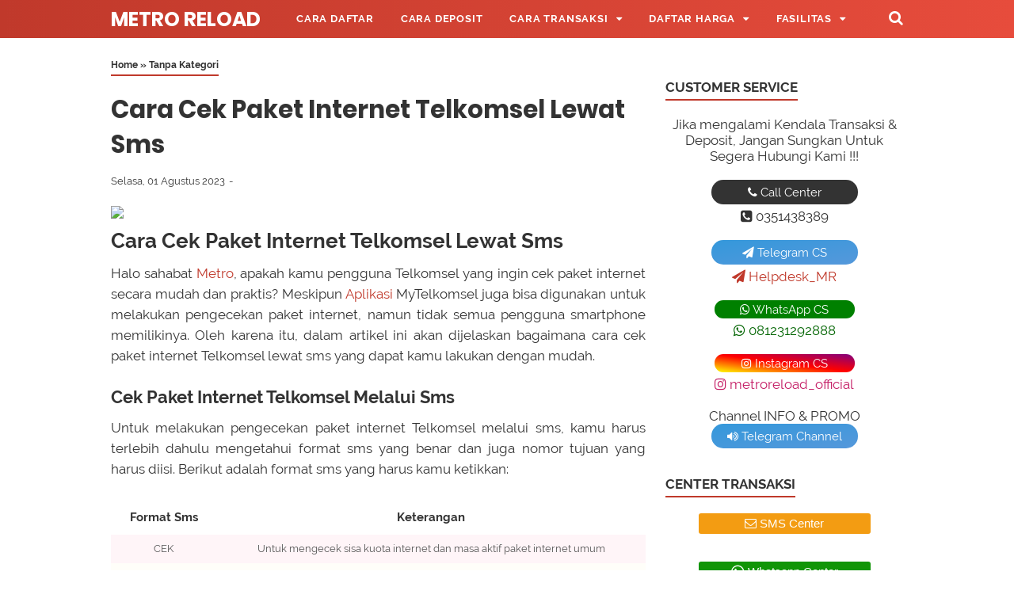

--- FILE ---
content_type: text/html; charset=UTF-8
request_url: https://www.metro-reload.com/2023/08/cara-cek-paket-internet-telkomsel-lewat.html
body_size: 35047
content:
<!DOCTYPE html>
<html class='v2' dir='ltr' lang='id' xmlns='http://www.w3.org/1999/xhtml' xmlns:b='http://www.google.com/2005/gml/b' xmlns:data='http://www.google.com/2005/gml/data' xmlns:expr='http://www.google.com/2005/gml/expr'>
<!--<head>--><head>
<meta charset='utf-8'/><meta content='width=device-width, initial-scale=1' name='viewport'/><meta content='text/html; charset=UTF-8' http-equiv='Content-Type'/><meta content='31557600' http-equiv='Expires'/><meta content='max-age=31557600' http-equiv='cache-control'/><meta content='https://www.metro-reload.com/sitemap.xml' rel='sitemap' type='application/xml'/>
<include expiration='30d' path='*.css'></include>
<include expiration='30d' path='*.js'></include>
<include expiration='30d' path='*.gif'></include>
<include expiration='30d' path='*.jpeg'></include>
<include expiration='30d' path='*.jpg'></include>
<include expiration='30d' path='*.png'></include>
<include expiration='30d' path='*.ico'></include>
<meta content='width=device-width, initial-scale=1' name='viewport'/>
<meta content='text/html; charset=UTF-8' http-equiv='Content-Type'/>
<!-- Chrome, Firefox OS and Opera -->
<meta content='#ffffff' name='theme-color'/>
<!-- Windows Phone -->
<meta content='#ffffff' name='msapplication-navbutton-color'/>
<meta content='blogger' name='generator'/>
<link href='https://www.metro-reload.com/favicon.ico' rel='icon' type='image/x-icon'/>
<link href='https://www.metro-reload.com/2023/08/cara-cek-paket-internet-telkomsel-lewat.html' rel='canonical'/>
<link rel="alternate" type="application/atom+xml" title="Metro Reload - Atom" href="https://www.metro-reload.com/feeds/posts/default" />
<link rel="alternate" type="application/rss+xml" title="Metro Reload - RSS" href="https://www.metro-reload.com/feeds/posts/default?alt=rss" />
<link rel="service.post" type="application/atom+xml" title="Metro Reload - Atom" href="https://www.blogger.com/feeds/3586074548400268610/posts/default" />

<link rel="alternate" type="application/atom+xml" title="Metro Reload - Atom" href="https://www.metro-reload.com/feeds/736554168279737282/comments/default" />
<!--Can't find substitution for tag [blog.ieCssRetrofitLinks]-->
<link href='https://digital.dealerpulsaelektrik.com/wp-content/uploads/2023/05/cara-cek-paket-internet-telkomsel-lewat-sms.jpg' rel='image_src'/>
<meta content='https://www.metro-reload.com/2023/08/cara-cek-paket-internet-telkomsel-lewat.html' property='og:url'/>
<meta content='Cara Cek Paket Internet Telkomsel Lewat Sms' property='og:title'/>
<meta content='Metro Reload merupakan dealer distributor pulsa elektrik murah all operator dan pembayaran ppob paling lengkap cepat dan termurah 2023 di Indonesia.' property='og:description'/>
<meta content='https://lh3.googleusercontent.com/blogger_img_proxy/[base64]w1200-h630-p-k-no-nu' property='og:image'/>
<title>Cara Cek Paket Internet Telkomsel Lewat Sms | Metro Reload</title>
<meta content='Cara Cek Paket Internet Telkomsel Lewat Sms' name='keywords'/>
<meta content='Cara Cek Paket Internet Telkomsel Lewat Sms' property='og:title'/>
<meta content='article' property='og:type'/>
<meta content='Metro Reload' property='og:site_name'/>
<link href='//www.blogger.com' rel='dns-prefetch'/><link href='//fonts.googleapis.com' rel='dns-prefetch'/><link href='//maxcdn.bootstrapcdn.com' rel='dns-prefetch'/><link href='//code.jquery.com' rel='dns-prefetch'/><link href='//oss.maxcdn.com' rel='dns-prefetch'/><link href='//1.bp.blogspot.com' rel='dns-prefetch'/><link href='//2.bp.blogspot.com' rel='dns-prefetch'/><link href='//3.bp.blogspot.com' rel='dns-prefetch'/><link href='//4.bp.blogspot.com' rel='dns-prefetch'/><link href='//resources.blogblog.com' rel='dns-prefetch'/><link href='//fonts.gstatic.com' rel='dns-prefetch'/><link href='//cdnjs.cloudflare.com' rel='dns-prefetch'/><link href='//www.google.co.id' rel='dns-prefetch'/><link href='//www.google.com' rel='dns-prefetch'/><link href='//ajax.googleapis.com' rel='dns-prefetch'/><link href='//www.google-analytics.com' rel='dns-prefetch'/><link href='//googleads.g.doubleclick.net' rel='dns-prefetch'/><link href='//www.googletagservices.com' rel='dns-prefetch'/><link href='//pagead2.googlesyndication.com' rel='dns-prefetch'/><link href='//adservice.google.ca' rel='dns-prefetch'/><link href='//adservice.google.com' rel='dns-prefetch'/><link href='//www.googletagmanager.com' rel='dns-prefetch'/><link href='//unduh.my.id' rel='dns-prefetch'/><link href='//metro.unduh.my.id' rel='dns-prefetch'/><link href='//metroreload.co.id' rel='dns-prefetch'/><link href='//www.metro-reload.com' rel='dns-prefetch'/><link href='//www.blogger.com' rel='preload'/><link href='//fonts.googleapis.com' rel='preload'/><link href='//maxcdn.bootstrapcdn.com' rel='preload'/><link href='//code.jquery.com' rel='preload'/><link href='//oss.maxcdn.com' rel='preload'/><link href='//1.bp.blogspot.com' rel='preload'/><link href='//2.bp.blogspot.com' rel='preload'/><link href='//3.bp.blogspot.com' rel='preload'/><link href='//4.bp.blogspot.com' rel='preload'/><link href='//resources.blogblog.com' rel='preload'/><link href='//fonts.gstatic.com' rel='preload'/><link href='//cdnjs.cloudflare.com' rel='preload'/><link href='//www.google.co.id' rel='preload'/><link href='//www.google.com' rel='preload'/><link href='//ajax.googleapis.com' rel='preload'/><link href='//www.google-analytics.com' rel='preload'/><link href='//googleads.g.doubleclick.net' rel='preload'/><link href='//www.googletagservices.com' rel='preload'/><link href='//pagead2.googlesyndication.com' rel='preload'/><link href='//adservice.google.ca' rel='preload'/><link href='//adservice.google.com' rel='preload'/><link href='//www.googletagmanager.com' rel='preload'/><link href='//metroreload.co.id' rel='preload'/><link href='//unduh.my.id' rel='preload'/><link href='//www.metro-reload.com' rel='preload'/><link href='//metro.unduh.my.id' rel='preload'/>
<script src='https://ajax.googleapis.com/ajax/libs/jquery/3.6.0/jquery.min.js' type='text/javascript'></script>
<style id='page-skin-1' type='text/css'><!--
<Group description="JANGAN DIEDIT">
<Variable name="body.text.font" description="Font" type="font" default="normal normal 14px Raleway, Arial, sans-serif"/>
<Variable name="tabs.font" description="0" type="font" default="normal normal 14px Raleway, Arial, sans-serif"/>
<Variable name="posts.icons.color" description="1" type="color" default="#707070"/>
<Variable name="labels.background.color" description="2" type="color" default="#ffffff"/>
<Variable name="blog.title.font" description="3" type="font" default="normal normal 14px Raleway, Arial, sans-serif"/>
<Variable name="blog.title.color" description="4" type="color" default="#fff"/>
<Variable name="header.icons.color" description="5" type="color" default="#fff"/>
<Variable name="tabs.color" description="14" type="color" default="#ccc"/>
<Variable name="tabs.selected.color" description="6" type="color" default="#fff"/>
<Variable name="tabs.overflow.background.color" description="16" type="color" default="#ffffff"/>
<Variable name="tabs.overflow.color" description="7" type="color" default="#393939"/>
<Variable name="tabs.overflow.selected.color" description="18" type="color" default="#393939"/>
<Variable name="posts.title.font" description="8" type="font" default="normal normal 20px Raleway, Arial, sans-serif"/>
<Variable name="posts.text.font" description="9" type="font" default="normal normal 14px Raleway, Arial, sans-serif"/>
<Variable name="posts.text.color" description="10" type="color" default="#393939"/>
</Group>
/**
* Eric Meyer&#39;s Reset CSS v2.0 http://meyerweb.com/eric/tools/css/reset/
* http://cssreset.com
*/
html,body,div,span,applet,object,iframe,h1,h2,h3,h4,h5,h6,p,blockquote,pre,a,abbr,acronym,address,big,cite,code,del,dfn,em,img,ins,kbd,q,s,samp,small,strike,strong,sub,sup,tt,var,b,u,i,center,dl,dt,dd,ol,ul,li,fieldset,form,label,legend,table,caption,tbody,tfoot,thead,tr,th,td,article,aside,canvas,details,embed,figure,figcaption,footer,header,hgroup,menu,nav,output,ruby,section,summary,time,mark,audio,video{margin:0;padding:0;border:0;/*font-size:100%;*/font:inherit;vertical-align:baseline;}article,aside,details,figcaption,figure,footer,header,hgroup,menu,nav,section{display:block;}body{line-height:1;display:block;}*{margin:0;padding:0;}html{display:block;}blockquote,q{quotes:none;}blockquote::before,blockquote::after,q::before,q::after{content:'';content:none;}table{border-collapse:collapse;border-spacing:0;}.section,.widget{margin:0 0 0 0;padding:0 0 0 0;}.navbar,.blog-feeds,.feed-links,#backlinks-container,a.home-link,.blog-mobile-link{display:none;}.quickedit,.edit-post,.item-control{display:none;}.post-body .separator > a, .post-body .separator > span {margin-left: 0 !important;}::selection{background:0 0}::-moz-selection{background:0 0}::-webkit-selection{background:0 0}strong,b{font-weight:bold;}cite,em,i{font-style:italic;}a:link{color:#c0392b;text-decoration:none;outline:none;}a:visited{color:#c0392b;text-decoration:none;}a:hover{color:#333333;text-decoration:none;}a img{border:none;border-width:0;outline:none;}abbr,acronym{border-bottom:1px dotted;cursor:help;}sup,sub{vertical-align:baseline;position:relative;top:-.4em;font-size:86%;}sub{top:.4em;}small{font-size:86%;}kbd{font-size:80%;border:1px solid #777;padding:2px 5px;border-bottom-width:2px;border-radius:3px;}mark{background-color:#ffce00;color:black;}p,blockquote,pre,table,figure,hr,form,ol,ul,dl{margin:0 0 1.5em;}hr{height:1px;border:none;background-color:#666;}h1{font-size:1.8rem}h2{font-size:1.6rem}h3{font-size:1.4rem}h4{font-size:1.2rem}h5{font-size:1rem}h6{font-size:0.9rem}h1,h2,h3,h4,h5,h6 {margin: 0 0 0.6em;font-weight: bold;}ol,ul,dl{margin: .8em 0em .8em 3em}li{margin: .5em 0}dt{font-weight: bold}dd{margin: 0 0 .5em 2em}input,button,select,textarea{font:inherit;font-size:100%;line-height:normal;vertical-align:baseline;}textarea{display:block;-webkit-box-sizing:border-box;-moz-box-sizing:border-box;box-sizing:border-box;}pre,code{font-family:"Courier New",Courier,Monospace;color:inherit;}pre{white-space:pre;word-wrap:normal;overflow:auto;}blockquote{position:relative;background:rgba(0,0,0,0.05);margin:0.3em 1em;padding:1em 1.57em;font-style:italic;font-size:95%;}blockquote::before {position:absolute;left:3px;display:inline-block;content: "\f10d"; font-family: FontAwesome;font-style: normal;font-weight: normal;text-decoration: inherit;padding-right:5px;color:#c0392b;}table[border="1"] td, table[border="1"] th {vertical-align: top;text-align: left;font-size: 13px;padding: 3px 5px;border: 1px solid #f6f6f6;}table[border="1"] th {background: #eee;}table, img {max-width: 100%;height: auto;}iframe {max-width: 100%;}td.tr-caption {color: #777;}.clear {clear: both;}.clear::after {visibility: hidden;display: block;font-size: 0;content: " ";clear: both;height: 0;}a:link, .label-count, #cssmenu ul ul li, #cssmenu > ul > li.has-sub > a::before, #cssmenu ul ul li.has-sub > a::before, .berlangganan-box input.submit-email[type="submit"], .berlangganan-box input.email-address[type="text"] {transition: all 0.2s;-moz-transition: all 0.2s;-webkit-transition: all 0.2s;}.lazyload,.lazyloading {opacity: 0;}.lazyloaded {opacity: 1;transition: opacity 300ms;}.related-post-style-3 .related-post-item {transition: opacity 0.2s linear;}.label-info-th a, .info-1, .info-2, h2.post-title, .post-snippet, .sidebar-sticky {transition: all .2s linear; -o-transition: all .2s linear; -moz-transition: all .2s linear; -webkit-transition: all .2s linear; }.img-thumbnail, .img-thumbnail img {transition: width .2s linear; -o-transition: width .2s linear; -moz-transition: width .2s linear; -webkit-transition: width .2s linear; }#searchfs input[type="search"], h1,h2,h3,h4,h5,h6 {transition: font-size .2s linear; -o-transition: font-size .2s linear; -moz-transition: font-size .2s linear; -webkit-transition: font-size .2s linear; }.img-thumbnail, .img-thumbnail img, .FeaturedPost .post-summary, .FeaturedPost .image, .PopularPosts .item-thumbnail, .PopularPosts .widget-content ul li img, .Profile .widget-content, .PopularPosts .widget-content ul, .list-label-widget-content ul, .label-info-th a, .displaypageNum a, .showpage a, .pagecurrent, #blog-pager-newer-link a, #blog-pager-older-link a, .Profile .profile-link, .label-size, .berlangganan-box, #baca-juga, #baca-juga h2, .related-post-item-thumbnail, #baca-juga ul, .PopularPosts ul li .item-thumbnail-only::before, .PopularPosts ul li .item-content::before, .PopularPosts ul li > a::before {border-radius: 3px;}#share a:first-child {border-radius: 3px 0 0 3px;}#share a:last-child {border-radius: 0 3px 3px 0;}body {background: #ffffff none repeat scroll top left;margin: 0 0 0 0;padding: 0 0 0 0;color: #333333;font: normal normal 17px Raleway, Arial, sans-serif;text-align: left;-webkit-touch-callout:none;-webkit-user-select:none;-khtml-user-select:none;-moz-user-select: -moz-none;-ms-user-select:none;user-select:none;}#wrapper {background: #ffffff;max-width: 1000px;margin: 0 auto;padding: 70px 30px 30px;overflow: hidden;}#header-container {background: #c0392b;background: linear-gradient(to right, #c0392b, #e74c3c);position: absolute;top: 0;left: 0;right: 0;width: 100%;z-index: 999;height: 48px;}#header-wrapper {max-width: 1000px;margin: 0 auto;position: relative;}.header {max-width: 400px;float: left;margin-right: 28px;overflow: hidden;white-space: nowrap;text-overflow: ellipsis;}.header h1.title, .header p.title {font: bold 25px Poppins, Arial, sans-serif;color: #ffffff;margin: 0;text-transform: uppercase;line-height: 50px;}.header .description {color: #ffffff;margin: -10px 0 4px 0;padding: 0;font-size: 0.7em;display: none;}.header a, .header a:hover  {color: #ffffff;}.header img {display: block;width: auto;margin: 10px 0;max-height: 28px;}.post-container {padding-right: 25px;}#post-wrapper {background:transparent;float:left;width:70%;max-width:700px;margin:0 0 10px;}.breadcrumbs {font-size: 0.7em !important;}.breadcrumbs a {color: #333333;}.breadcrumbs a:hover {color: #c0392b;}.post {margin-bottom: 20px;}.post-body {font:normal normal 17px Raleway, Arial, sans-serif;color:#333333;line-height: 1.57em;text-align: justify;word-wrap: break-word;}h2.post-title, h1.post-title {font: bold 19px Poppins, Arial, sans-serif;}h1.post-title {font-size: 31px;margin-bottom: 15px;}h2.post-title {margin-bottom: 11px;}h2.post-title a, h1.post-title a, h2.post-title, h1.post-title {color: #333333;line-height: 1.425em;}h2.post-title a:hover, h1.post-title a:hover {color: #175A96;}.img-thumbnail {position: relative;float: left;width: 255px;height: 170px;margin-top: 3px;overflow: hidden;}.img-thumbnail img {width: 100%;display: block;}.label-info-th {display: block;z-index: 2;position: relative;margin-bottom: 10px;height: 32px;overflow: hidden;}.label-line, .label-line-c {position:relative;}.label-line-c {text-align: center;margin-bottom: 6px;}.label-line::before, .label-line-c::before {z-index: 1;content: "";width: 100%;height: 2px;background: #efefef;position: absolute;top: 50%;left: 0;margin-top: -2px;}.label-info-th a {color: #333333;background: #ffffff;display: inline-block;padding: 6px 12px;margin: 1px 0;font-size: 11px;font-weight: 500;text-transform: uppercase;border: 2px solid #efefef;}.label-info-th a:hover {color: #c0392b;}.post-info {color: #333333;font: normal normal 13px Raleway, Arial, sans-serif;line-height: 1.6em;}.post-snippet b, .post-snippet strong, .post-snippet i, .post-snippet em {font-weight: normal;font-style: normal;}.info-1 {margin-top: 10px;}.info-2 {margin-top: 10px;}.info-3 {margin-bottom: 1.6em;}.post-info a {display: inline-block;color: inherit;}.post-info a:hover {color: #c0392b;}.author-info::after, .time-info::after, .label-info::after {content: "-";padding: 0 2px;}.edit-post a {color: #c0392b;}.edit-post a:hover {color: #333333;}.edit-post::before {content: "-";padding: 0 2px;}#sidebar-wrapper {background:transparent;float:right;width:30%;max-width:300px;margin:0 auto;}.sidebar h2, .sidebar-sticky h2, .latest-post-title h2, .above-post-widget h2, .comments h3, .breadcrumbs {font: bold 17px Raleway, Arial, sans-serif;margin-bottom: 20px;padding: 0px 0px 5px;color: #333333;display: inline-block;border-bottom: 2px solid #c0392b;}.section:last-child .widget:last-child, .sidebar .widget, .sidebar-sticky .widget, .above-post-widget .widget, .bellow-header-widget .widget, #blog-pager {margin:0 0 30px;clear:both;}.sidebar ul, .sidebar ol, .sidebar-sticky ul, .sidebar-sticky ol {list-style-type:none;margin: 0;padding: 0;}.sidebar li, .sidebar-sticky li {margin:5px 0;padding: 0;}.sidebar-sticky {z-index: 0;}.sidebar .widget-content::after, .sidebar-sticky .widget-content::after, .sidebar .widget-content::before, .sidebar-sticky .widget-content::before {content: "";display: table;table-layout: fixed;clear: both;}.bellow-header-widget {text-align: center;}.bellow-header-widget h2 {display: none;}.bellow-header-widget .widget {overflow: hidden;}.bellow-header-widget img, .bellow-header-widget iframe{max-width: 100%;border: none;overflow: hidden;}.widget-item-control {float: right;height: 20px;margin-top: -20px;position: relative;z-index: 10}.widget-item-control a {opacity: .5}.widget-item-control a:hover {opacity: 1}.widget .widget-item-control a img {border: none;padding: 0 ;background: none;-moz-box-shadow: none;-webkit-box-shadow: none;-ie-box-shadow: none;box-shadow: none}.widget ul {line-height:1.4em;}.gsc-search-box-tools .gsc-search-box .gsc-input {margin: 3px 0 !important;}.gsib_a {padding: 0px 6px 0 !important;}.cse .gsc-search-button-v2, .gsc-search-button-v2 {padding: 9px 27px !important;}#back-to-top {background:#c0392b;color:#ffffff;padding:8px 10px;font-size:24px;border-radius: 22px;}.back-to-top {position: fixed !important;position: absolute;bottom: 25px;right: 20px;z-index: 998;}.share-this-pleaseeeee {display: inline-block;margin: 0;color: #333333;;text-transform: uppercase;font-size: 16px;background: #ffffff;z-index: 1;position: relative;padding: 0 10px;font-weight: bold;}#share-container {margin: 20px auto 30px;overflow: hidden;}#share {width: 100%;text-align: center;}#share a {width: 25%;height: 40px;display: block;font-size: 24px;color: #fff;transition: opacity 0.15s linear;float: left;}#share a:hover {opacity: 0.8;}#share i {position: relative;top: 50%;transform: translateY(-50%);}.facebook {background: #3b5998;}.twitter {background: #55acee;}.linkedin {background: #0077b5;}.pinterest {background: #cb2027;}.whatsapp {background: #25d366;}.status-msg-wrap {font-size: 110%;width: 90%;margin: 0 auto 15px;position: relative;display:none;}.status-msg-border {border: none;filter: alpha(opacity=40);-moz-opacity: .4;opacity: .4;width: 100%;position: relative;}.status-msg-bg {background-color: transparent;opacity: .8;filter: alpha(opacity=30);-moz-opacity: .8;width: 100%;position: relative;z-index: 1;}.status-msg-body {text-align: center;padding: .3em 0;width: 100%;position: absolute;z-index: 4;display:none;}.status-msg-hidden {visibility: hidden;padding: .3em 0;}.status-msg-wrap a {padding-left: .4em;}#blog-pager {clear:both !important;padding:2px 0;text-align: center;}#blog-pager-newer-link a {float:left;display:block;}#blog-pager-older-link a {float:right;display:block;}.displaypageNum a,.showpage a,.pagecurrent, #blog-pager-newer-link a, #blog-pager-older-link a {font-size: 14px;padding: 8px 12px;margin: 2px 3px 2px 0px;display: inline-block;color: #c0392b;border: 1px solid #c0392b;}#blog-pager-older-link a:hover, #blog-pager-newer-link a:hover, a.home-link:hover, .displaypageNum a:hover,.showpage a:hover, .pagecurrent {color: #333333;border: 1px solid #333333;}.showpageOf { display: none !important;}#blog-pager .pages {border: none;}#footer-navmenu {background: #292929;padding: 25px 0px;font: bold 15px Raleway, Arial, sans-serif;color: #ffffff;}#footer-navmenu-container {max-width: 1000px;margin: 0 auto;text-align: center;}#footer-navmenu ul {list-style: none;margin: 0;}#footer-navmenu ul li {display: inline-block;margin: 6px 0;}#footer-navmenu ul li::after {content:"/";}#footer-navmenu ul li:last-child::after {content:"";}#footer-navmenu ul li a {color: #ffffff;margin: 0 15px;}#footer-navmenu ul li a:hover {color: #ffffff;border-bottom: 2px solid #ffffff;}#footer-widget-container {background: #f8f8f8;font-size: 18px;}.footer-widget {max-width: 1000px;margin: 0 auto;text-align: center;}.footer-widget h2 {display: none;}.footer-widget .widget {margin-bottom: 0px !important;padding: 20px 0px;}ul.nav-social {list-style: none;margin: 0;padding: 0;}ul.nav-social li {display: inline-block;padding: 0px 15px;margin: 0;}ul.nav-social li a {color: #999999;}ul.nav-social li a:hover {color:#555;}ul.nav-social li a.fcb:hover {color:#3B5A9B;}ul.nav-social li a.gpl:hover {color:#DD4B39;}ul.nav-social li a.twt:hover {color:#1BB2E9;}ul.nav-social li a.ytb:hover {color:#ED3F41;}ul.nav-social li a.lkdn:hover {color:#007fb2;}ul.nav-social li a.igicon:hover {color:#527fa4;}.search-icon {position: absolute;top: 11px;right: 0px;font-size: 19px;}.search-icon a {color: #ffffff;}#searchfs {position: fixed;z-index:9999;top: 0px;left: 0px;width: 100%;height: 100%;background-color: rgba(0, 0, 0, 0.8);-webkit-transition: all 0.1s ease-in-out;-moz-transition: all 0.1s ease-in-out;-o-transition: all 0.1s ease-in-out;-ms-transition: all 0.1s ease-in-out;transition: all 0.1s ease-in-out;-webkit-transform: translate(0px, -100%) scale(0, 0);-moz-transform: translate(0px, -100%) scale(0, 0);-o-transform: translate(0px, -100%) scale(0, 0);-ms-transform: translate(0px, -100%) scale(0, 0);transform: translate(0px, -100%) scale(0, 0);opacity: 0;}#searchfs.open {-webkit-transform: translate(0px, 0px) scale(1, 1);-moz-transform: translate(0px, 0px) scale(1, 1);-o-transform: translate(0px, 0px) scale(1, 1);-ms-transform: translate(0px, 0px) scale(1, 1);transform: translate(0px, 0px) scale(1, 1); opacity: 1;z-index: 9999;}.post-body .tableheader,.post-body .table td{border:0}.post-body table{width:100%;max-width:100%;overflow:hidden;border:0}.post-body .tablewrapper{border:0}.post-body table td,.post-body table caption{border:0;padding:5px 7px;text-align:center;vertical-align:middle;color:#555;font-size:13px}.post-body table td:first-child,.post-body table td:last-child{border:0}.post-body table th{border:0;padding:9px 13px;text-align:center;vertical-align:middle;font-size:15px}.post-body table.tr-caption-container{border:0;margin:0}.post-body table caption{border:none;font-style:italic}.post-body td,.post-body th{vertical-align:top;text-align:center;font-size:13.57px;padding:3px 5px;border:0}.post-body table.tr-caption-container td{border:0;padding:0;background:#fff;line-height:17px;overflow:hidden;text-align:center;text-overflow:ellipsis;white-space:nowrap;font-weight:700;color:#333}.post-body table.tr-caption-container,.post-body table.tr-caption-container img,.post-body img{max-width:100%;height:auto}.post-body table tr.one:nth-child(1) td{background-color:#d34a3c;text-transform:uppercase;font-weight:bold;color:#fff}.post-body table tr.two:nth-child(2) td{background-color:#e97366;text-transform:uppercase;font-weight:bold;color:#fff}.post-body table tr:nth-of-type(even) td{background-color:#fff5f8}.post-body table tr:nth-of-type(odd) td{background-color:#fffef9}.green,.red{text-transform:capitalize}.green:before{content: "\f111";font-family: FontAwesome;padding-right: 0.3em;animation:burst 1.5s infinite linear}.red:before{content: "\f071";font-family: FontAwesome;padding-right: 0.3em;animation:flash .57s infinite linear}@keyframes burst{0%{opacity:.6;}50%{transform:scale(1.8);opacity:0;}100%{opacity:0;}}@keyframes flash{0%,50%,100%{opacity: 1;}25%,75%{opacity: 0;}}.post-body .tableheader{margin: 5px auto;border:0;background-color: #fff;margin-bottom: 5px;}.post-body .table td.last{width:15%;text-align:right;}#searchfs input[type="search"] {position: absolute;top: 50%;left: 0;margin-top: -51px;width: 70%;margin-left: 15%;color: rgb(255, 255, 255);background: transparent;border-top: 1px solid rgba(255, 255, 255, .8);border-bottom: 2px solid rgba(255, 255, 255, .5);border-left: 0px solid transparent;border-right: 0px solid transparent;font-size: 40px;text-align: center;outline: none;padding: 10px;}#searchfs .close {position: fixed;bottom: 50%;right: 50%;color: #fff;background-color: transparent;opacity: 0.8;font-size: 40px;border: none;outline: none;margin-bottom: 60px;margin-right: -10px;}#searchfs .close:hover {cursor: pointer;}#cssmenu, #cssmenu ul, #cssmenu ul li, #cssmenu ul li a, #cssmenu #head-mobile {border: 0;list-style: none;line-height: 1;display: block;-webkit-box-sizing: border-box;-moz-box-sizing: border-box;box-sizing: border-box;}#cssmenu ul li a {position: relative;}#cssmenu #head-mobile {position: relative;}#cssmenu {text-align: left;}#cssmenu ul {margin: 0;display: block;height: 48px;}#cssmenu #head-mobile {display: none;position: relative;}#cssmenu > ul > li {float: left;margin: 0;}#cssmenu > ul > li > a {padding: 0 17px;font: bold 13px Raleway, Arial, sans-serif;line-height: 48px;letter-spacing: 0.8px;text-decoration: none;text-transform: uppercase;color: #ffffff;}#cssmenu > ul > li:hover > a, #cssmenu ul li.active a {color: #ffffff;}#cssmenu > ul > li:hover, #cssmenu ul li.active:hover, #cssmenu ul li.active, #cssmenu ul li.has-sub.active:hover {background: rgba(64,64,64,0.1);-webkit-transition: background .2s ease;-ms-transition: background .2s ease;transition: background .2s ease;}#cssmenu ul li.has-sub {position: relative;}#cssmenu > ul > li.has-sub > a::after, #cssmenu ul ul li.has-sub > a::after {content: "\f0d7"; font-family: FontAwesome;font-style: normal;font-weight: normal;text-decoration: inherit;margin-left: 10px;}#cssmenu ul ul li.has-sub > a::after {content: "\f0da"; }#cssmenu > ul > li.has-sub:hover > a::after {content: "\f0d8"; }#cssmenu ul ul {height: auto;position: absolute;left: -9999px;z-index: 1;-webkit-box-shadow: 0 2px 8px 0 rgba(0,0,0,0.15);box-shadow: 0 2px 8px 0 rgba(0,0,0,0.15);opacity: 0;transform: translateY(-2em);transition: all 0.3s ease-in-out 0s;}#cssmenu li:hover > ul {left: auto;opacity: 1;transform: translateY(0%);transition-delay: 0s, 0s, 0.3s; }#cssmenu ul ul li {background: #f8f8f8;margin: 0;}#cssmenu ul ul li:hover {background: #eaeaea;}#cssmenu ul ul ul{margin-left: 100%;top: 0}#cssmenu ul ul li a {font: 500 13px Raleway, Arial, sans-serif;border-bottom: 1px solid rgba(150,150,150,0.15);padding: 0 17px;line-height: 42px;max-width: 100%;text-decoration: none;color: #333333;white-space: nowrap;text-overflow: ellipsis;overflow: hidden;}#cssmenu ul ul li:last-child > a,#cssmenu ul ul li.last-item > a {border-bottom: 0}#cssmenu ul ul li.has-sub:hover, #cssmenu ul li.has-sub ul li.has-sub ul li:hover {background: #eaeaea;}.gancleng a{padding: 2em;padding-bottom:21pt;padding-top:21pt;line-height:21pt}
@media screen and (min-width:801px){#cssmenu ul {display: block !important;}}
@media screen and (max-width:800px){#cssmenu {float: none;}#cssmenu ul {background: #f8f8f8;width: 100%;display: none;height: auto;-webkit-box-shadow: 0 2px 8px 0 rgba(0,0,0,0.15);box-shadow: 0 2px 8px 0 rgba(0,0,0,0.15);}#cssmenu > ul {max-height: calc(100vh - 48px);overflow-y: auto;}#cssmenu ul ul {-webkit-box-shadow: none;box-shadow: none;display:none;opacity: 1;transform: translateY(0%);transition: unset;}#cssmenu li:hover > ul {transition-delay: 0s, 0s, 0s; }#cssmenu ul li {width: 100%;border-top: 1px solid rgba(150,150,150,0.15);background: #f8f8f8;}#cssmenu > ul > li:hover, #cssmenu ul li.active:hover, #cssmenu ul li.active, #cssmenu ul li.has-sub.active:hover {background: #eaeaea;}#cssmenu > ul > li:hover > a, #cssmenu ul li.active a {color: #333333;}#cssmenu ul ul li a {padding: 0 25px;}#cssmenu ul li a, #cssmenu ul ul li a {width: 100%;border-bottom: 0;color: #333333;}#cssmenu > ul > li {float: none;position: relative;}#cssmenu ul ul li.has-sub ul li a {padding-left: 35px}#cssmenu ul ul, #cssmenu ul ul ul {position: relative;left: 0;width: 100%;margin: 0;text-align: left}#cssmenu > ul > li.has-sub > a::after, #cssmenu ul ul > li.has-sub > a::after {display: none}#cssmenu #head-mobile {display: block;padding: 24px;color: #fff;font-size: 12px;font-weight: bold}.button {width: 25px;height: 20px;position: absolute;right: 0;top: 14px;cursor: pointer;z-index: 2;outline: none;}.mline1, .mline2, .mline3 {position: absolute;left: 0;display: block;height: 3px;width: 22px;background: #ffffff;content:'';border-radius: 5px;transition: all 0.2s;}.mline1 {top: 0;}.mline2 {top: 7px;}.mline3 {top: 14px;}.button.menu-opened .mline1 {top: 8px;border: 0;height: 3px;width: 22px;background: #ffffff;-webkit-transform: rotate(45deg);-moz-transform: rotate(45deg);-ms-transform:rotate(45deg);-o-transform: rotate(45deg);transform: rotate(45deg)}.button.menu-opened .mline2 {top: 8px;background: #ffffff;width: 22px;-webkit-transform: rotate(-45deg);-moz-transform: rotate(-45deg);-ms-transform: rotate(-45deg);-o-transform: rotate(-45deg);transform: rotate(-45deg)}.button.menu-opened .mline3 {display: none;height:0;}#cssmenu .submenu-button {position: absolute;z-index: 99;right: 0;top: 0;cursor: pointer;}#cssmenu .submenu-button::after {content: "\f0d7"; font-family: FontAwesome;font-style: normal;font-weight: normal;text-decoration: inherit;margin: 0 20px;color: #333333;line-height: 42px;}#cssmenu .submenu-opened::after {content: "\f0d8"; }#cssmenu ul ul .submenu-button::after {line-height: 36px;}#cssmenu ul ul ul li.active a{border-left: none}#cssmenu > ul > li.has-sub > ul > li.active > a,#cssmenu > ul ul > li.has-sub > ul > li.active > a{border-top: none}}#footer-container {background: #333333;padding: 20px 5px;overflow: hidden;color: #dddddd;font-size: 12px;text-align: center;}#footer-wrapper {max-width: 1000px;margin: 0 auto;}#footer-wrapper a {color: #dddddd;}#footer-wrapper a:hover {color: #ffffff;}#baca-juga {display: none;}.post-body #baca-juga {display: block;overflow: hidden;}.post-body .baca-juga-wrap {max-width: 75%;background: rgba(0, 0, 0, 0.05);padding: 20px;margin: 1em 0 1em 2em;}#baca-juga h2 {font-size: 16px;text-transform: uppercase;}#baca-juga a {font-weight: bold;display: block;padding: 0;}#baca-juga ul {margin: 0 0 0 20px;}#baca-juga li {padding: 0px;margin: .6em 0;}.related-post {margin: 30px auto 0;overflow: hidden;}.related-post h4 {position:relative;margin: 0;display: inline-block;font-weight: bold;color: #333333;text-transform: uppercase;font-size: 16px;z-index: 1;background: #ffffff;padding: 0 10px;}.related-post ul {padding: 0 !important;font-size: 14px;}.related-post-style-3,.related-post-style-3 li {margin: 0;padding: 0;list-style: none;word-wrap: break-word;overflow: hidden;}.related-post-style-3 .related-post-item {float: left;width: 23.5%;height: auto;margin-right: 2%;margin-bottom: 10px;}.related-post-style-3 .related-post-item:nth-of-type(4n+0) {margin-right: 0;}.related-post-style-3 .related-post-item:nth-of-type(4n+1) {clear: both;}.related-post-style-3 .related-post-item:hover {opacity: 0.7;}.related-post-style-3 .related-post-item-thumbnail {display: block;max-height: none;background-color: transparent;border: none;padding: 0;max-width: 100%;}.related-post-style-3 .related-post-item-title {color: #444;}.related-post-style-3 .related-post-item-tooltip {padding: 10px 0;}.related-post-item-tooltip .related-post-item-title {font-weight: bold;display: block;}
@media only screen and (max-width:480px){.related-post-style-3 .related-post-item {width: 48%;margin-right: 4%;}.related-post-style-3 .related-post-item:nth-of-type(2n+0) {margin-right: 0;}.related-post-style-3 .related-post-item:nth-of-type(2n+1) {clear: both;}}
@media screen and (max-device-width:480px) {.comments .comments-content .comment-replies {margin-left: 0}}
@media only screen and (max-width:1080px){#wrapper {margin: 0 auto;}.footer-widget, #footer-navmenu-container {max-width: 100%;}#header-wrapper, .footer-widget .widget, #footer-navmenu-container {padding-left: 30px;padding-right: 30px;}.sticky-mobile {margin-right: 30px;}.img-thumbnail {width: 240px;height: 160px;}.search-icon {right: 30px;}}
@media only screen and (max-width:800px){#header-wrapper {padding-left: 0px;padding-right: 0px;position: relative;}#wrapper {padding: 70px 20px 20px;}#cssmenu > ul > li > a {padding: 0px 20px;line-height: 42px;}.footer-widget .widget, #footer-navmenu-container {padding-left: 20px;padding-right: 20px;}.button {left: 20px;}.header {position: absolute;top: 0;left: 45px;right: 45px;z-index: 1;text-align: center;float: none;display: inline-block;max-width: 100%;margin-right: 0;}.header img {display: inline-block !important;}.img-thumbnail {width: 180px;height: 120px;}.search-icon {right: 20px;}}
@media only screen and (max-width:768px){#post-wrapper, #sidebar-wrapper {float:none;width:100%;max-width:100%}.post-container {padding: 0 0 20px 0;}}
@media only screen and (max-width:640px){#wrapper {padding: 70px 15px 15px;}#cssmenu > ul > li > a {padding: 0 15px;}.footer-widget .widget, #footer-navmenu-container {padding-left: 15px;padding-right: 15px;}.button {left: 15px;}#post-wrapper, #sidebar-wrapper {float:none;width:100%;max-width:100%}.search-icon {right: 15px;}}
@media only screen and (max-width:480px){#footer-navmenu ul li a {margin: 0px 8px;}ul.nav-social li {padding: 0px 8px;}.post-snippet {margin-top: 10px;}blockquote {margin-left:0;margin-right:0;}.post-body .baca-juga-wrap {margin: 1em 0 1em 0;max-width: 100%;}h1{font-size:170%}h2{font-size:150%}h3{font-size:130%}h4{font-size:120%}h5{font-size:110%}h6{font-size:100%}h2.post-title {font-size: 18px;}h1.post-title {font-size: 24px;}.section:last-child .widget:last-child, .sidebar .widget, .sidebar-sticky .widget, .above-post-widget .widget, .bellow-header-widget .widget, #blog-pager {margin:0 0 20px;}iframe#comment-editor {min-height: 270px;}#searchfs input[type="search"] {font-size: 26px;}.FeaturedPost .post-summary, .bellow-header-widget {width: calc(100% + 30px);margin: 0px 0px 15px -15px;}.FeaturedPost .post-summary, .FeaturedPost .image, .img-thumbnail, .img-thumbnail img {border-radius: unset;}.FeaturedPost .post-summary h3 {font-size: 20px;margin: 0 10px;}.FeaturedPost .post-summary p {margin: 0 10px;}}.buttonDownload {border-radius: 3px;display: inline-block;position: relative;padding: 10px 25px;background-color: #c0392b;color: white !important;font-weight: bold;font-size: 0.9em;text-align: center;text-indent: 15px;transition:all 0.4s;-moz-transition:all 0.4s;-webkit-transition:all 0.4s;}.buttonDownload:hover {opacity: .85;}.buttonDownload::before, .buttonDownload::after {content: ' ';display: block;position: absolute;left: 15px;top: 52%;}.buttonDownload::before {width: 10px;height: 2px;border-style: solid;border-width: 0 2px 2px;}.buttonDownload::after {width: 0;height: 0;margin-left: 3px;margin-top: -7px;border-style: solid;border-width: 4px 4px 0 4px;border-color: transparent;border-top-color: inherit;animation: downloadArrow 2s linear infinite;animation-play-state: paused;}.buttonDownload:hover::after {animation-play-state: running;}
@keyframes downloadArrow {0% {margin-top: -7px;opacity: 1;}0.001% {margin-top: -15px;opacity: 0;}50% {opacity: 1;}100% {margin-top: 0;opacity: 0;}}
.tabbed-toc {margin: 0 auto;background: #c0392b;background: linear-gradient(to bottom right, #c0392b, #e74c3c);position: relative;}.tabbed-toc .loading {display: block;padding: 2px 12px;color: #ffffff;}.tabbed-toc ul,.tabbed-toc ol,.tabbed-toc li {margin: 0;padding: 0;list-style: none;}.tabbed-toc .toc-tabs {width: 20%;float: left;}.tabbed-toc .toc-tabs li a {display: block;font: bold 13px Raleway, Arial, sans-serif; overflow: hidden;color: #ffffff;text-transform: uppercase;text-decoration: none;padding: 12px;}.tabbed-toc .toc-tabs li a:hover {background-color: rgba(64,64,64,0.1);}.tabbed-toc .toc-tabs li a.active-tab {background: rgba(64,64,64,0.1);position:relative;z-index:5;margin:0 -1px 0 0;}.tabbed-toc .toc-content,.tabbed-toc .toc-line {width: 80%;float: right;background-color: white;border-left: 5px solid rgba(64,64,64,0.1);box-sizing: border-box;}.tabbed-toc .toc-line {float: none;display: block;position: absolute;top: 0;right: 0;bottom: 0;}.tabbed-toc .panel {position: relative;z-index: 5;}.tabbed-toc .panel li a {display: block;position: relative;font-weight: bold;font-size: 14px;padding: 6px 12px;overflow: hidden;}.tabbed-toc .panel li time {display: block;font-weight: normal;font-size: 11px;color: #666;float: right;}.tabbed-toc .panel li .summary {display: block;padding: 10px 12px 10px;font-size: 13px;}.tabbed-toc .panel li .summary img.thumbnail {float: left;display: block;margin: 5px 8px 0 0;width: 72px;height: 72px;background-color: #fafafa;}.tabbed-toc .panel li {background-color:#f3f3f3}.tabbed-toc .panel li:nth-child(even) {background-color:#fff}.tabbed-toc .panel li a:hover,.tabbed-toc .panel li a:focus,.tabbed-toc .panel li.bold a {background-color: rgba(64,64,64,0.1);outline: none;}
@media (max-width:700px) {.tabbed-toc .toc-tabs,.tabbed-toc .toc-content {overflow :hidden;width: auto;float: none;display: block;}.tabbed-toc .toc-tabs li {display: inline;float: left;}.tabbed-toc .toc-tabs li a.active-tab {background-color: rgba(64,64,64,0.1);}.tabbed-toc .toc-content { border: none }.tabbed-toc .toc-line,.tabbed-toc .panel li time { display: none }}.CSS_LIGHTBOX { z-index: 9999 !important; }.CSS_LAYOUT_COMPONENT { color: transparent; }.post-body pre .google-auto-placed, .post-body table .google-auto-placed, .post-body blockquote .google-auto-placed, #header-container .google-auto-placed, .sidebar-sticky .google-auto-placed{display: none;}.entry-content img{margin-left:auto;margin-right:auto;display:block;margin-bottom:15px;}

--></style>
<style id='template-skin-1' type='text/css'><!--
/* CSS FOR LAYOUT */
body#layout, body#layout div.section {font-family: Arial, sans-serif;}
body#layout {max-width: 1040px;}
body#layout .sidebar-sticky {z-index:0;}
body#layout #wrapper {overflow: unset;}
body#layout #header-container {height: auto;position: unset;}
body#layout::before {content: "VioMagz v.3.2.0";position: absolute;top: 20px;right: 20px;z-index: 1;padding: 10px 20px;font-size: 18px;color: #175A96;background: #fff;border-radius: 20px;border: 1px solid #d6d6d6;}
body#layout .widget-content {box-shadow: none;}
body#layout #navbar {display: block;margin: 0;max-width: 100%;padding: 0 20px;margin-bottom: 12px;}
body#layout .header {width: 200px;}
body#layout #navbar::before {content: "Untuk mempercepat loading blog, klik edit dan nonaktifkan Navbar ==>>";position: absolute;bottom: 18px;z-index: 999;right: 80px;color: #999;font-size: 12px;}
body#layout #wrapper, body#layout #header-wrapper, body#layout #footer-container, body#layout #footer-widget-container {margin: 0 0;padding: 0 20px;}
body#layout #footer-container {padding-bottom: 20px;}
body#layout #cssmenu {position: relative;height: 33px;display: block;padding: 20px;margin: 8px 0;width: 500px;font-size: 14px;color: #fff;background: #bbbbbb;font-weight: bold;float: right;border: 1px solid #8e8e8e;}
body#layout #cssmenu ul, body#layout #footer-navmenu ul {display: none;}
body#layout #cssmenu::after {content: "Menu navigasi harus diedit melalui Edit HTML";color: #fff;position: absolute;top: 30px;left: 20px;visibility: visible;}
body#layout .post-container {padding: 0 15px 0 0;}
body#layout .sidebar-container {padding: 0 0 0 0;}
body#layout #searchfs, body#layout .latest-post-title, body#layout .section h4 {display: none;}
body#layout div.section { background: transparent;margin: 0px 0px 15px 0px;padding: 0px;border: none;-webkit-box-sizing: border-box;-moz-box-sizing: border-box;box-sizing: border-box;}
body#layout .sidebar-sticky::before {content: "Widget Sidebar (Sticky)";}
body#layout .sidebar::before {content: "Widget Sidebar";}
body#layout .above-post-widget::before {content: "Widget di Atas Post (Hanya Homepage)";}
body#layout .Blog::before {content: "Posting Blog";margin-bottom: 8px;}
body#layout .bellow-header-widget::before {content: "Widget di Bawah Header/Menu Navigasi";}
body#layout #footer-widget-container::before {content: "Widget di Atas Footer";}
body#layout .sidebar-sticky::before, body#layout .sidebar::before, body#layout .above-post-widget::before, body#layout .Blog::before, body#layout .bellow-header-widget::before, body#layout #footer-widget-container::before {padding: 5px 10px;display: block;font-size: 14px;color: #fff;background: #bbbbbb;border: 1px solid #8e8e8e;font-weight: bold;}
body#layout .add_widget, body#layout .widget-content {padding: 12px;}
body#layout .add_widget a {margin-left: 0px;font-size: 14px;}
body#layout div.layout-title {font-size: 14px;}
body#layout div.layout-widget-description {font-size: 12px;}
body#layout .editlink {color: #FFFFFF !important;background: #bbbbbb;border-radius: 15px;padding: 4px 6px;}
body#layout #footer-wrapper {position: relative;background: #fff;height: 40px;border: 1px solid #ddd;}
body#layout #footer-wrapper::after {content:"Footer";color:#999;position:absolute;top:12px;}
body#layout #footer-navmenu {position: relative;display: block;padding:0;font-size: 14px;color: #fff;background: #bbbbbb;border: 1px solid #8e8e8e;font-weight: bold;margin: 0 20px 8px;height: 50px;}
body#layout #footer-navmenu::after {content: "Menu navigasi harus diedit melalui Edit HTML";color: #fff;position: absolute;top: 17px;left: 20px;visibility: visible;}
--></style>
<script async='async'>
var widgetBacaJuga = false;
var relatedPosts = true;
var numberedPagination = false;
</script>
<script async='async'>
  //<![CDATA[
window.lazySizesConfig = window.lazySizesConfig || {};
lazySizesConfig.loadMode = 1;
/*! lazysizes - v5.1.0 */
!function(a,b){var c=b(a,a.document);a.lazySizes=c,"object"==typeof module&&module.exports&&(module.exports=c)}("undefined"!=typeof window?window:{},function(a,b){"use strict";var c,d;if(function(){var b,c={lazyClass:"lazyload",loadedClass:"lazyloaded",loadingClass:"lazyloading",preloadClass:"lazypreload",errorClass:"lazyerror",autosizesClass:"lazyautosizes",srcAttr:"data-src",srcsetAttr:"data-srcset",sizesAttr:"data-sizes",minSize:40,customMedia:{},init:!0,expFactor:1.5,hFac:.8,loadMode:2,loadHidden:!0,ricTimeout:0,throttleDelay:125};d=a.lazySizesConfig||a.lazysizesConfig||{};for(b in c)b in d||(d[b]=c[b])}(),!b||!b.getElementsByClassName)return{init:function(){},cfg:d,noSupport:!0};var e=b.documentElement,f=a.Date,g=a.HTMLPictureElement,h="addEventListener",i="getAttribute",j=a[h],k=a.setTimeout,l=a.requestAnimationFrame||k,m=a.requestIdleCallback,n=/^picture$/i,o=["load","error","lazyincluded","_lazyloaded"],p={},q=Array.prototype.forEach,r=function(a,b){return p[b]||(p[b]=new RegExp("(\\s|^)"+b+"(\\s|$)")),p[b].test(a[i]("class")||"")&&p[b]},s=function(a,b){r(a,b)||a.setAttribute("class",(a[i]("class")||"").trim()+" "+b)},t=function(a,b){var c;(c=r(a,b))&&a.setAttribute("class",(a[i]("class")||"").replace(c," "))},u=function(a,b,c){var d=c?h:"removeEventListener";c&&u(a,b),o.forEach(function(c){a[d](c,b)})},v=function(a,d,e,f,g){var h=b.createEvent("Event");return e||(e={}),e.instance=c,h.initEvent(d,!f,!g),h.detail=e,a.dispatchEvent(h),h},w=function(b,c){var e;!g&&(e=a.picturefill||d.pf)?(c&&c.src&&!b[i]("srcset")&&b.setAttribute("srcset",c.src),e({reevaluate:!0,elements:[b]})):c&&c.src&&(b.src=c.src)},x=function(a,b){return(getComputedStyle(a,null)||{})[b]},y=function(a,b,c){for(c=c||a.offsetWidth;c<d.minSize&&b&&!a._lazysizesWidth;)c=b.offsetWidth,b=b.parentNode;return c},z=function(){var a,c,d=[],e=[],f=d,g=function(){var b=f;for(f=d.length?e:d,a=!0,c=!1;b.length;)b.shift()();a=!1},h=function(d,e){a&&!e?d.apply(this,arguments):(f.push(d),c||(c=!0,(b.hidden?k:l)(g)))};return h._lsFlush=g,h}(),A=function(a,b){return b?function(){z(a)}:function(){var b=this,c=arguments;z(function(){a.apply(b,c)})}},B=function(a){var b,c=0,e=d.throttleDelay,g=d.ricTimeout,h=function(){b=!1,c=f.now(),a()},i=m&&g>49?function(){m(h,{timeout:g}),g!==d.ricTimeout&&(g=d.ricTimeout)}:A(function(){k(h)},!0);return function(a){var d;(a=!0===a)&&(g=33),b||(b=!0,d=e-(f.now()-c),d<0&&(d=0),a||d<9?i():k(i,d))}},C=function(a){var b,c,d=99,e=function(){b=null,a()},g=function(){var a=f.now()-c;a<d?k(g,d-a):(m||e)(e)};return function(){c=f.now(),b||(b=k(g,d))}},D=function(){var g,l,m,o,p,y,D,F,G,H,I,J,K=/^img$/i,L=/^iframe$/i,M="onscroll"in a&&!/(gle|ing)bot/.test(navigator.userAgent),N=0,O=0,P=0,Q=-1,R=function(a){P--,(!a||P<0||!a.target)&&(P=0)},S=function(a){return null==J&&(J="hidden"==x(b.body,"visibility")),J||"hidden"!=x(a.parentNode,"visibility")&&"hidden"!=x(a,"visibility")},T=function(a,c){var d,f=a,g=S(a);for(F-=c,I+=c,G-=c,H+=c;g&&(f=f.offsetParent)&&f!=b.body&&f!=e;)(g=(x(f,"opacity")||1)>0)&&"visible"!=x(f,"overflow")&&(d=f.getBoundingClientRect(),g=H>d.left&&G<d.right&&I>d.top-1&&F<d.bottom+1);return g},U=function(){var a,f,h,j,k,m,n,p,q,r,s,t,u=c.elements;if((o=d.loadMode)&&P<8&&(a=u.length)){for(f=0,Q++;f<a;f++)if(u[f]&&!u[f]._lazyRace)if(!M||c.prematureUnveil&&c.prematureUnveil(u[f]))aa(u[f]);else if((p=u[f][i]("data-expand"))&&(m=1*p)||(m=O),r||(r=!d.expand||d.expand<1?e.clientHeight>500&&e.clientWidth>500?500:370:d.expand,c._defEx=r,s=r*d.expFactor,t=d.hFac,J=null,O<s&&P<1&&Q>2&&o>2&&!b.hidden?(O=s,Q=0):O=o>1&&Q>1&&P<6?r:N),q!==m&&(y=innerWidth+m*t,D=innerHeight+m,n=-1*m,q=m),h=u[f].getBoundingClientRect(),(I=h.bottom)>=n&&(F=h.top)<=D&&(H=h.right)>=n*t&&(G=h.left)<=y&&(I||H||G||F)&&(d.loadHidden||S(u[f]))&&(l&&P<3&&!p&&(o<3||Q<4)||T(u[f],m))){if(aa(u[f]),k=!0,P>9)break}else!k&&l&&!j&&P<4&&Q<4&&o>2&&(g[0]||d.preloadAfterLoad)&&(g[0]||!p&&(I||H||G||F||"auto"!=u[f][i](d.sizesAttr)))&&(j=g[0]||u[f]);j&&!k&&aa(j)}},V=B(U),W=function(a){var b=a.target;if(b._lazyCache)return void delete b._lazyCache;R(a),s(b,d.loadedClass),t(b,d.loadingClass),u(b,Y),v(b,"lazyloaded")},X=A(W),Y=function(a){X({target:a.target})},Z=function(a,b){try{a.contentWindow.location.replace(b)}catch(c){a.src=b}},$=function(a){var b,c=a[i](d.srcsetAttr);(b=d.customMedia[a[i]("data-media")||a[i]("media")])&&a.setAttribute("media",b),c&&a.setAttribute("srcset",c)},_=A(function(a,b,c,e,f){var g,h,j,l,o,p;(o=v(a,"lazybeforeunveil",b)).defaultPrevented||(e&&(c?s(a,d.autosizesClass):a.setAttribute("sizes",e)),h=a[i](d.srcsetAttr),g=a[i](d.srcAttr),f&&(j=a.parentNode,l=j&&n.test(j.nodeName||"")),p=b.firesLoad||"src"in a&&(h||g||l),o={target:a},s(a,d.loadingClass),p&&(clearTimeout(m),m=k(R,2500),u(a,Y,!0)),l&&q.call(j.getElementsByTagName("source"),$),h?a.setAttribute("srcset",h):g&&!l&&(L.test(a.nodeName)?Z(a,g):a.src=g),f&&(h||l)&&w(a,{src:g})),a._lazyRace&&delete a._lazyRace,t(a,d.lazyClass),z(function(){var b=a.complete&&a.naturalWidth>1;p&&!b||(b&&s(a,"ls-is-cached"),W(o),a._lazyCache=!0,k(function(){"_lazyCache"in a&&delete a._lazyCache},9)),"lazy"==a.loading&&P--},!0)}),aa=function(a){if(!a._lazyRace){var b,c=K.test(a.nodeName),e=c&&(a[i](d.sizesAttr)||a[i]("sizes")),f="auto"==e;(!f&&l||!c||!a[i]("src")&&!a.srcset||a.complete||r(a,d.errorClass)||!r(a,d.lazyClass))&&(b=v(a,"lazyunveilread").detail,f&&E.updateElem(a,!0,a.offsetWidth),a._lazyRace=!0,P++,_(a,b,f,e,c))}},ba=C(function(){d.loadMode=3,V()}),ca=function(){3==d.loadMode&&(d.loadMode=2),ba()},da=function(){if(!l){if(f.now()-p<999)return void k(da,999);l=!0,d.loadMode=3,V(),j("scroll",ca,!0)}};return{_:function(){p=f.now(),c.elements=b.getElementsByClassName(d.lazyClass),g=b.getElementsByClassName(d.lazyClass+" "+d.preloadClass),j("scroll",V,!0),j("resize",V,!0),a.MutationObserver?new MutationObserver(V).observe(e,{childList:!0,subtree:!0,attributes:!0}):(e[h]("DOMNodeInserted",V,!0),e[h]("DOMAttrModified",V,!0),setInterval(V,999)),j("hashchange",V,!0),["focus","mouseover","click","load","transitionend","animationend"].forEach(function(a){b[h](a,V,!0)}),/d$|^c/.test(b.readyState)?da():(j("load",da),b[h]("DOMContentLoaded",V),k(da,2e4)),c.elements.length?(U(),z._lsFlush()):V()},checkElems:V,unveil:aa,_aLSL:ca}}(),E=function(){var a,c=A(function(a,b,c,d){var e,f,g;if(a._lazysizesWidth=d,d+="px",a.setAttribute("sizes",d),n.test(b.nodeName||""))for(e=b.getElementsByTagName("source"),f=0,g=e.length;f<g;f++)e[f].setAttribute("sizes",d);c.detail.dataAttr||w(a,c.detail)}),e=function(a,b,d){var e,f=a.parentNode;f&&(d=y(a,f,d),e=v(a,"lazybeforesizes",{width:d,dataAttr:!!b}),e.defaultPrevented||(d=e.detail.width)&&d!==a._lazysizesWidth&&c(a,f,e,d))},f=function(){var b,c=a.length;if(c)for(b=0;b<c;b++)e(a[b])},g=C(f);return{_:function(){a=b.getElementsByClassName(d.autosizesClass),j("resize",g)},checkElems:g,updateElem:e}}(),F=function(){!F.i&&b.getElementsByClassName&&(F.i=!0,E._(),D._())};return k(function(){d.init&&F()}),c={cfg:d,autoSizer:E,loader:D,init:F,uP:w,aC:s,rC:t,hC:r,fire:v,gW:y,rAF:z}});
//]]>
  </script>
<style>
.PopularPosts ul li .item-thumbnail-only::before, .PopularPosts ul li .item-content::before, .PopularPosts ul li > a::before {content: counter(num) !important;font-size: 30px;font-weight: bold;font-style: italic;display: block;position: absolute;top: 0;left: 0;bottom: 0;text-align: center;}
.PopularPosts ul li:nth-child(10) .item-thumbnail-only::before, .PopularPosts ul li:nth-child(10) .item-content::before, .PopularPosts ul li:nth-child(10) > a::before {left: -10px;}
.PopularPosts ul li .item-thumbnail-only::after, .PopularPosts ul li .item-content::after, .PopularPosts ul li > a::after {content: "";display: block;position: absolute;top: 32px;left: 9px;bottom: 0;width: 2px;}
.PopularPosts .item-title, .PopularPosts .item-thumbnail, .PopularPosts .item-snippet {margin-left: 28px;}
.PopularPosts ul li > a {display: block;padding-left: 28px;min-height: 45px;}
</style>
<style>
.info-1, .info-2, h2.post-title, .post-snippet {margin-left: 275px;}
@media only screen and (max-width:1080px){.info-1, .info-2, h2.post-title, .post-snippet {margin-left: 260px;}}
@media only screen and (max-width:800px){.info-1, .info-2, h2.post-title, .post-snippet {margin-left: 195px;}}
@media only screen and (max-width:640px){.info-1, .info-2, h2.post-title, .post-snippet {margin-left: 190px;}}
@media only screen and (max-width:480px) {.info-1, .info-2, h2.post-title, .post-snippet {margin-left: 0px;}}
</style>
<style>
@media only screen and (max-width:480px){
.img-thumbnail {width: calc(100% + 30px);margin: 0px 0px 15px -15px;height: 160px;position: relative;overflow: hidden;}
.img-thumbnail img {width: 100%;height: auto;position: absolute;top: -100%;left: 0;right: 0;bottom: -100%;margin: auto;}
h2.post-title {display: inline;}}
</style>
<style>#header-container {position: fixed !important;}</style>
<script type='text/javascript'>
//<![CDATA[
var _0x63ca=["\x6B\x65\x79\x64\x6F\x77\x6E","\x63\x74\x72\x6C\x4B\x65\x79","\x77\x68\x69\x63\x68","\x70\x72\x65\x76\x65\x6E\x74\x44\x65\x66\x61\x75\x6C\x74","\x62\x69\x6E\x64","\x6D\x6F\x75\x73\x65\x64\x6F\x77\x6E","\x33","\x6F\x6E\x63\x6F\x6E\x74\x65\x78\x74\x6D\x65\x6E\x75","\x62\x6F\x64\x79","\x6F\x6E"];jQuery(document)[_0x63ca[4]](_0x63ca[0],function(_0xc976x1){if(_0xc976x1[_0x63ca[1]]&& (_0xc976x1[_0x63ca[2]]== 65|| _0xc976x1[_0x63ca[2]]== 67|| _0xc976x1[_0x63ca[2]]== 88|| _0xc976x1[_0x63ca[2]]== 83|| _0xc976x1[_0x63ca[2]]== 85)){_0xc976x1[_0x63ca[3]]();return false}});jQuery(document)[_0x63ca[9]](_0x63ca[5],function(_0xc976x2){if(_0xc976x2[_0x63ca[2]]== _0x63ca[6]){document[_0x63ca[7]]= document[_0x63ca[8]][_0x63ca[7]]= function(){return false}}})
//]]>
</script>
<!-- Google Tag Manager -->
<script>(function(w,d,s,l,i){w[l]=w[l]||[];w[l].push({'gtm.start':
new Date().getTime(),event:'gtm.js'});var f=d.getElementsByTagName(s)[0],
j=d.createElement(s),dl=l!='dataLayer'?'&l='+l:'';j.async=true;j.src=
'https://www.googletagmanager.com/gtm.js?id='+i+dl;f.parentNode.insertBefore(j,f);
})(window,document,'script','dataLayer','GTM-KSXSF68');</script>
<!-- End Google Tag Manager -->
<!--<link href='https://www.blogger.com/dyn-css/authorization.css?targetBlogID=3586074548400268610&amp;zx=3e0d452c-1772-4e83-a884-2320a96e8356' media='none' onload='if(media!=&#39;all&#39;)media=&#39;all&#39;' rel='stylesheet'/><noscript><link href='https://www.blogger.com/dyn-css/authorization.css?targetBlogID=3586074548400268610&amp;zx=3e0d452c-1772-4e83-a884-2320a96e8356' rel='stylesheet'/></noscript>
<meta name='google-adsense-platform-account' content='ca-host-pub-1556223355139109'/>
<meta name='google-adsense-platform-domain' content='blogspot.com'/>

</head>--></head>
<!--<body>--><body>
    
	<div itemscope='itemscope' itemtype='http://schema.org/Blog'>
	
<!-- navbar menu start -->
<div class='navbar no-items section' id='navbar'></div>
<!-- navbar menu end -->
<!-- header wrapper start -->
<div id='header-container'>
<header id='header-wrapper'>
<div class='header section' id='header'><div class='widget Header' data-version='1' id='Header1'>
<div id='header-inner'>
<div class='titlewrapper'>
<p class='title'>
<a href='https://www.metro-reload.com/'>Metro Reload</a>
</p>
<div class='descriptionwrapper'>
<p class='description'><span>Distributor Pulsa Elektrik All Operator Ppob Murah Aman dan Terpercaya</span></p>
</div>
</div>
</div>
</div></div>
<nav id='cssmenu'>
<div id='head-mobile'></div>
<div class='button' id='menu-button'>
<span class='mline1'></span>
<span class='mline2'></span>
<span class='mline3'></span>
</div>
<ul>
<li><a href='/p/cara-daftar-master-dealer-pulsa-murah.html' title='Cara Daftar Jadi Agen Kuota Pulsa Termurah'>Cara Daftar</a></li>
<li><a href='/p/cara-deposit-saldo-pulsa-ppob.html' title='Cara Deposit Isi Saldo Pulsa Online Termurah'>Cara Deposit</a></li>
<li><a href='/p/format-transaksi-isi-pulsa-lengkap.html' title='Format Cara Transaksi Jualan Pulsa Elektrik Termurah'>Cara Transaksi</a>
<ul>
<li><a href='/p/format-transaksi-isi-pulsa-lengkap.html' title='Format Cara Transaksi'>Format Transaksi Lengkap</a></li>
<li><a href='/p/cara-transaksi-pulsa-via-whatsapp.html'>Transaksi via WhatsApp</a></li>
<li><a href='/p/transaksi-jualan-pulsa-via-telegram.html'>Transaksi via Telegram</a></li>
</ul>
</li>
<li><a href='/p/daftar-harga-pulsa-paling-murah.html' title='Daftar Harga Produk Server Metro Reload Pulsa Payment Termurah'>Daftar Harga</a>
<ul>
<li><a href='/p/daftar-harga-pulsa-paling-murah.html'>Pulsa Elektrik All Operator</a></li>
<li><a href='/p/harga-pulsa-paket-sms-nelpon-murah.html'>Paket Nelpon dan SMS</a></li>
<li><a href='/p/harga-pulsa-paket-internet-kuota-data.html'>Paket Internet Kuota Data</a></li>
<li><a href='/p/harga-pulsa-listrik-token-prabayar.html'>Token Listrik Prabayar</a></li>
<li><a href='/p/harga-voucher-game-online-terlengkap.html'>Voucher Game Online</a></li>
<li><a href='/p/voucher-tv-prabayar-murah-di-metro.html'>Voucher TV Prabayar</a></li>
<li><a href='/p/topup-saldo-uang-elektronik-mudah-murah.html'>Saldo Uang Elektronik</a></li>
<li><a href='/p/fee-transaksi-pembayaran-tagihan.html'>Pembayaran Tagihan PPOB</a></li>
</ul>
</li>
<li><a href='#'>Fasilitas</a>
<ul>
<li><a href='//metro.unduh.my.id'>Aplikasi Android</a></li>
<li><a href='#'>Autoreg Downline</a></li>
<li><a href='/p/cara-setting-sms-buyer.html'>SMS Buyer</a></li>
<li><a href='//monitortransaksi.co.id' rel='nofollow' target='_blank'>Webreporting</a></li>
</ul>
</li>
</ul>
<!-- menu navigasi header end -->
</nav>
<div class='search-icon'>
<a href='#searchfs' title='Cari'><i class='fa fa-search'></i></a>
</div>
<div id='searchfs'>
<button class='close' type='button'>&#215;</button>
<form action='/search' id='search-form' method='get'>
<label><span>Cari</span><input name='q' placeholder='Ketik kata kunci' type='search' value=''/></label>
<label><span>Cari</span><input name='max-results' type='hidden' value='8'/></label>
</form>
</div>
<style>
#searchfs label { color:transparent;height:0px;
}
</style>
<div class='clear'></div>
</header>
</div>
<!-- header wrapper end -->
<!-- wrapper start -->
<div id='wrapper'>
<div class='bellow-header-widget no-items section' id='bellow-header-widget'></div>
<div class='clear'></div>
<!-- post wrapper start -->
<div id='post-wrapper'>
<div class='post-container'>
<div class='main section' id='main'><div class='widget Blog' data-version='1' id='Blog1'>
<div class='breadcrumbs-outer'><div class='breadcrumbs'><span><a href='https://www.metro-reload.com/' rel='nofollow'>Home</a></span> &raquo <span>Tanpa Kategori</span></div></div>
<div class='blog-posts'>
<!--Can't find substitution for tag [defaultAdStart]-->

          <div class="date-outer">
        

          <div class="date-posts">
        
<div class='post-outer'>
<article class='post'>
<div>
<meta content='https://digital.dealerpulsaelektrik.com/wp-content/uploads/2023/05/cara-cek-paket-internet-telkomsel-lewat-sms.jpg' itemprop='image'/>
<a id='736554168279737282'></a>
<h1 class='post-title entry-title' itemprop='name headline'>
Cara Cek Paket Internet Telkomsel Lewat Sms
</h1>
<div class='post-info info-3'>
<span class='time-info'><span class='updated published' title='2023-08-01T09:45:00+07:00'>
<meta content='2023-08-01T09:45:00+07:00' itemprop='datePublished'/>
Selasa, 01 Agustus 2023
</span></span>
</div>
<script>
//<![CDATA[
var relatedTitles=new Array,relatedTitlesNum=0,relatedUrls=new Array;function bacajuga(e){for(var l=0;l<e.feed.entry.length;l++){var t=e.feed.entry[l];relatedTitles[relatedTitlesNum]=t.title.$t;for(var r=0;r<t.link.length;r++)if("alternate"==t.link[r].rel){relatedUrls[relatedTitlesNum]=t.link[r].href,relatedTitlesNum++;break}}}function removeRelatedDuplicates(){for(var e=new Array(0),l=new Array(0),t=0;t<relatedUrls.length;t++)contains(e,relatedUrls[t])||(e.length+=1,e[e.length-1]=relatedUrls[t],l.length+=1,l[l.length-1]=relatedTitles[t]);relatedTitles=l,relatedUrls=e}function contains(e,l){for(var t=0;t<e.length;t++)if(e[t]==l)return!0;return!1}function printRelatedLabels(e){for(var l=0;l<relatedUrls.length;l++)relatedUrls[l]==e&&(relatedUrls.splice(l,1),relatedTitles.splice(l,1));var t=Math.floor((relatedTitles.length-1)*Math.random());l=0;if(widgetBacaJuga==1&&relatedTitles.length>1){for(document.write("<div class='baca-saya-wrap'>" + judulbacajuga + "<ul>");l<relatedTitles.length&&l<20&&l<jumlahbacajuga;)document.write('<li><a href="'+relatedUrls[t]+'">'+relatedTitles[t]+"</a></li>"),t<relatedTitles.length-1?t++:t=0,l++;document.write("</ul></div>")}relatedUrls.splice(0,relatedUrls.length),relatedTitles.splice(0,relatedTitles.length)}
//]]>
</script>
<div id='baca-saya'>
<script>
		var judulbacajuga="<h2>Baca Juga:</h2>"
		var jumlahbacajuga=3;
		removeRelatedDuplicates();
		printRelatedLabels("https://www.metro-reload.com/2023/08/cara-cek-paket-internet-telkomsel-lewat.html");
		</script>
</div>
<div class='post-body entry-content' id='post-body-736554168279737282'>
<meta content='  Cara Cek Paket Internet Telkomsel Lewat Sms   Halo sahabat Metro , apakah kamu pengguna Telkomsel yang ingin cek paket internet secara mud...' itemprop='description'/>
<div id='body-post-it'>
<img src="https://digital.dealerpulsaelektrik.com/wp-content/uploads/2023/05/cara-cek-paket-internet-telkomsel-lewat-sms.jpg">

<h2>Cara Cek Paket Internet Telkomsel Lewat Sms</h2>

<p>Halo sahabat <a href="https://www.metro-reload.com/">Metro</a>, apakah kamu pengguna Telkomsel yang ingin cek paket internet secara mudah dan praktis? Meskipun <a href="https://metro.unduh.my.id/">Aplikasi</a> MyTelkomsel juga bisa digunakan untuk melakukan pengecekan paket internet, namun tidak semua pengguna smartphone memilikinya. Oleh karena itu, dalam artikel ini akan dijelaskan bagaimana cara cek paket internet Telkomsel lewat sms yang dapat kamu lakukan dengan mudah.</p>

<h3>Cek Paket Internet Telkomsel Melalui Sms</h3>

<p>Untuk melakukan pengecekan paket internet Telkomsel melalui sms, kamu harus terlebih dahulu mengetahui format sms yang benar dan juga nomor tujuan yang harus diisi. Berikut adalah format sms yang harus kamu ketikkan:</p>

<table>
    <tr>
        <th>Format Sms</th>
        <th>Keterangan</th>
    </tr>
    <tr>
        <td>CEK</td>
        <td>Untuk mengecek sisa kuota internet dan masa aktif paket internet umum</td>
    </tr>
    <tr>
        <td>KUOTA</td>
        <td>Untuk mengecek sisa kuota internet yang dimiliki</td>
    </tr>
    <tr>
        <td>STATUS</td>
        <td>Untuk mengecek status paket internet yang sedang aktif</td>
    </tr>
    <tr>
        <td>INFO</td>
        <td>Untuk mengetahui informasi mengenai paket internet yang tersedia</td>
    </tr>
</table>

<p>Setelah mengetahui format sms yang harus dikirimkan, kemudian kamu juga harus mengetahui nomor tujuan yang benar. Nomor tujuan tersebut adalah <b>3636</b>. Namun, waktu pengecekan lebih disarankan pada malam hari atau saat keadaan yang sepi karena ketika banyak orang yang melakukan pengecekan sama-sama, sistem jaringan Telkomsel bisa overload dan mengalami penurunan kinerja pada layanan sms tersebut.</p>

<h3>FAQ</h3>

<p>Berikut adalah beberapa pertanyaan yang sering ditanyakan seputar cara cek paket internet Telkomsel lewat sms:</p>

<ol>
    <li>
        <strong>Apakah ada biaya tambahan untuk melakukan pengecekan paket internet Telkomsel melalui sms?</strong>
        <p>Tidak ada biaya tambahan yang perlu dikeluarkan. Tarif yang dibutuhkan hanya tarif sms regular yang sudah terdapat dalam paket nelpon dan sms kamu.</p>
    </li>
    <li>
        <strong>Apa saja paket internet yang bisa dicek melalui sms?</strong>
        <p>Semua jenis paket internet Telkomsel bisa dicek melalui sms, baik itu paket internet harian, mingguan, atau bulanan.</p>
    </li>
    <li>
        <strong>Apakah pengecekan paket internet Telkomsel melalui sms berlaku untuk seluruh wilayah Indonesia?</strong>
        <p>Ya, pengecekan paket internet Telkomsel melalui sms berlaku untuk seluruh wilayah Indonesia tanpa terkecuali.</p>
    </li>
    <li>
        <strong>Apakah hasil pengecekan paket internet Telkomsel lewat sms cukup akurat?</strong>
        <p>Ya, hasil pengecekan paket internet Telkomsel melalui sms bisa dianggap cukup akurat. Namun, ada baiknya kamu juga melakukan pengecekan melalui aplikasi MyTelkomsel untuk lebih memastikan informasi yang diperoleh.</p>
    </li>
</ol>

<h3>Kesimpulan</h3>

<p>Cara cek paket internet Telkomsel lewat sms sangat mudah dan cukup praktis. Kamu hanya perlu mengetahui format sms yang benar serta nomor tujuan yang harus diisi. Selain itu, pengecekan menggunakan sms juga bisa dilakukan kapan saja dan dimana saja tanpa perlu kuatir akan sinyal internet yang lemah.</p>

<p>Semoga artikel ini bermanfaat dan membantu kamu dalam melakukan pengecekan paket internet Telkomsel. Sampai jumpa pada artikel menarik lainnya!</p> <style>[class^='wp-image']{width:100%;height:auto;}</style>
</div>
<div style='clear: both;'></div>
<div id='share-container'>
<div class='label-line-c'>
<p class='share-this-pleaseeeee'>Bagikan Artikel ini</p>
</div>
<div id='share'>
<a class='facebook' href='http://www.facebook.com/sharer.php?u=https://www.metro-reload.com/2023/08/cara-cek-paket-internet-telkomsel-lewat.html' rel='nofollow' target='_blank'><i class='fa fa-facebook'></i></a>
<a class='twitter' href='https://twitter.com/intent/tweet?text=Cara Cek Paket Internet Telkomsel Lewat Sms&url=https://www.metro-reload.com/2023/08/cara-cek-paket-internet-telkomsel-lewat.html' rel='nofollow' target='_blank'><i class='fa fa-twitter'></i></a>
<a class='pinterest' href='http://pinterest.com/pin/create/button/?url=https://www.metro-reload.com/2023/08/cara-cek-paket-internet-telkomsel-lewat.html&amp;media=https://digital.dealerpulsaelektrik.com/wp-content/uploads/2023/05/cara-cek-paket-internet-telkomsel-lewat-sms.jpg&amp;description=Cara Cek Paket Internet Telkomsel Lewat Sms' rel='nofollow' target='_blank'><i class='fa fa-pinterest-p'></i></a>
<a class='whatsapp' href='https://api.whatsapp.com/send?phone=&text=Cara Cek Paket Internet Telkomsel Lewat Sms%20%2D%20https://www.metro-reload.com/2023/08/cara-cek-paket-internet-telkomsel-lewat.html'><i aria-hidden='true' class='fa fa-whatsapp'></i></a>
</div>
</div>
<div class='terkait' id='terkait-736554168279737282'></div>
<script>
var labelArray = [];
var relatedPostConfig = {
    homePage: "https://www.metro-reload.com/",
    widgetTitle: "<div class='label-line-c'><h4>Artikel Terkait</h4></div>",
    numPosts: 8,
    titleLength: "auto",
    thumbnailWidth: 250,
	thumbnailHeight: 170,
    noImage: "//3.bp.blogspot.com/-ltyYh4ysBHI/U04MKlHc6pI/AAAAAAAADQo/PFxXaGZu9PQ/w255-h170-c-rw/no-image.png",
    containerId: "terkait-736554168279737282",
    newTabLink: false,
    moreText: "Read More",
    widgetStyle: 3,
    callBack: function() {}
};
</script>
</div>
</div>
<div style='clear: both;'></div>
</article>
<div class='comments' id='comments'>
<a name='comments'></a>
<div id='backlinks-container'>
<div id='Blog1_backlinks-container'>
</div>
</div>
</div>
</div>

        </div></div>
      
<!--Can't find substitution for tag [adEnd]-->
</div>
<div class='blog-pager' id='blog-pager'>
<span id='blog-pager-newer-link'>
<a class='blog-pager-newer-link' href='https://www.metro-reload.com/2023/08/cara-cek-paket-internet-kartu-as.html' id='Blog1_blog-pager-newer-link' title='Posting Lebih Baru'>Posting Lebih Baru</a>
</span>
<span id='blog-pager-older-link'>
<a class='blog-pager-older-link' href='https://www.metro-reload.com/2023/08/cara-beli-paket-internet-telkomsel.html' id='Blog1_blog-pager-older-link' title='Posting Lama'>Posting Lama</a>
</span>
<a class='home-link' href='https://www.metro-reload.com/'>Beranda</a>
</div>
<div class='clear'></div>
<div class='post-feeds'>
</div>
</div></div>
<script>
var artikel=document.getElementById("body-post-it"),paragraf=artikel.querySelectorAll("div > br, span > br"),tengahArtikel=Math.ceil(.2*paragraf.length),tengahArtikel2=Math.ceil(.5*paragraf.length),tengahArtikel3=Math.ceil(.7*paragraf.length),iklan=document.querySelector("#iklan-tengah1 .widget-content"),iklan2=document.querySelector("#iklan-tengah2 .widget-content"),iklanAtas=document.querySelector("#iklan-atas .widget-content"),iklanBawah=document.querySelector("#iklan-bawah .widget-content"),bacajuga=document.getElementById("baca-saya"),customParagraf=document.getElementById("iklan1"),customParagraf2=document.getElementById("iklan2"),customParagraf3=document.getElementById("related");function insertAfter(a,e){e.parentNode.insertBefore(a,e.nextSibling)}null!=iklanAtas&&"\n"!=iklanAtas.innerHTML&&artikel.insertBefore(iklanAtas,artikel.childNodes[0]),null!=iklanBawah&&"\n"!=iklanBawah.innerHTML&&artikel.appendChild(iklanBawah),0<paragraf.length?(null!=iklan&&"\n"!=iklan.innerHTML&&insertAfter(iklan,null!==customParagraf?customParagraf:paragraf[tengahArtikel]),null!=iklan2&&"\n"!=iklan2.innerHTML&&insertAfter(iklan2,null!==customParagraf2?customParagraf2:paragraf[tengahArtikel2]),insertAfter(bacajuga,null!==customParagraf3?customParagraf3:paragraf[tengahArtikel3])):(iklan.innerHTML="",iklan2.innerHTML="",bacajuga.innerHTML="");
</script>
</div>
</div>
<!-- post wrapper end -->
<!-- sidebar wrapper start -->
<aside id='sidebar-wrapper'>
<div class='sidebar-container'>
<div class='sidebar section' id='sidebar'><div class='widget HTML' data-version='1' id='HTML2'>
<div class='clear'></div>
</div><div class='widget HTML' data-version='1' id='HTML3'>
<h2 class='title'>CUSTOMER SERVICE</h2>
<div class='widget-content'>
<center>Jika mengalami Kendala Transaksi & Deposit, Jangan Sungkan Untuk Segera Hubungi Kami !!!<br/>
<br/>

<div style="background-color:#333;border-radius:15px;padding:7px;color:#FFF;width:57%;font-size:87%;margin-bottom:5px;"><i class='fa fa-phone fa-sm'></i> Call Center</div>
<i class="fa fa-phone-square" aria-hidden="true"></i> 0351438389<br/><br/>
<div style="background-image:linear-gradient(to bottom right,#3498db,#5598db);border-radius:15px;padding:7px;color:#FFF;width:57%;font-size:87%;margin-bottom:5px;"><i class='fa fa-paper-plane fa-sm'></i> Telegram CS</div>
<a href="https://t.me/Helpdesk_MR" target="_blank"><i class="fa fa-paper-plane" aria-hidden="true"></i> Helpdesk_MR</a><br/><br/>
<div style="background-color:green;border-radius:15px;padding:3px;color:#FFF;width:57%;font-size:87%;margin-bottom:5px;"><i class='fa fa-whatsapp fa-sm'></i> WhatsApp CS</div>
<a style="color:darkgreen" href="https://wa.me/6281231292888" target="_blank"><i class="fa fa-whatsapp" aria-hidden="true"></i> 081231292888</a><br/><br/>
<div style="background-image: linear-gradient(to bottom left, purple, red, yellow);border-radius:15px;padding:3px;color:#FFF;width:57%;font-size:87%;margin-bottom:5px;"><i class='fa fa-instagram fa-sm'></i> Instagram CS</div>
<a style="color:#c41d65" href="https://instagram.com/metroreload_official" target="_blank"><i class="fa fa-instagram" aria-hidden="true"></i> metroreload_official</a><br/>
<br/>
Channel INFO & PROMO<br/>
<a href="https://t.me/MRMOBILECHANNEL" rel="nofollow" target="_blank"><div style="background-image:linear-gradient(to bottom right,#3498db,#5598db);border-radius:15px;padding:7px;color:#FFF;width:57%;font-size:87%;margin-bottom:5px;padding:7px;"><i class='fa fa-volume-up'></i> Telegram Channel</div></a></center>
</div>
<div class='clear'></div>
</div><div class='widget HTML' data-version='1' id='HTML4'>
<h2 class='title'>CENTER TRANSAKSI</h2>
<div class='widget-content'>
<center style="font-family:Arial;">
<div style="background-color:#f39c12;border-radius:3px;padding:5px;color:#FFF;width:69%;font-size:87%;margin-bottom:5px;"><i class='fa fa-envelope-o fa-sm'></i> SMS Center</div>
<strong><span style="font-size:105%;color:#c0392b;line-height:1.7em;">
<script type="text/javascript" src="https://metro.unduh.my.id/nocenter.php"></script>
</span></strong>
<br/>
<div style="background-color:#119507;border-radius:3px;padding:5px;color:#FFF;width:69%;font-size:87%;margin-bottom:5px;"><i class='fa fa-whatsapp fa-lg'></i> Whatsapp Center</div>
<span class="gancleng" style="font-size:105%;color:darkgreen;font-weight:bold;font-family:Arial;"><script src='https://metro.unduh.my.id/wacenter.php' type='text/javascript'></script></span>
<br/>
<div style="background-image:linear-gradient(to bottom right,#3498db,#5398db);border-radius:3px;padding:5px;color:#FFF;width:69%;font-size:87%;margin-bottom:5px;"><i class='fa fa-paper-plane-o fa-sm'></i> Telegram Center</div>
<a href="https://t.me/MRcenterBot" target="_blank"><i class="fa fa-paper-plane" aria-hidden="true"></i> MRcenterBot</a><br/>
<br/>
<div style="background-color:#27ae60;border-radius:3px;padding:5px;color:#FFF;width:69%;font-size:87%;margin-bottom:5px;"><i class='fa fa-comments-o fa-sm'></i> Google Chat</div>
<span style="color:#27ae60;"><i class="fa fa-comments-o" aria-hidden="true"></i> metro.trx1@gmail.com<br/><i class="fa fa-comments-o" aria-hidden="true"></i> metro.trx2@gmail.com<br/>
</span></center>
</div>
<div class='clear'></div>
</div><div class='widget HTML' data-version='1' id='HTML5'>
<h2 class='title'>BANK DEPOSIT</h2>
<div class='widget-content'>
<center><img alt="BCA Metro Reload Pulsa Murah" border="0" data-original-height="60" data-original-width="200" src="https://blogger.googleusercontent.com/img/b/R29vZ2xl/AVvXsEhv6nEqHNkAi4zaX9EEmBpaso_NbuLDQQVBu7S142B0Uao1EhX1hpFCCCiD-vRwMQTDlfiFkInHKLCsV4ePOvtrpEtNcTI4WQARiJa49mG77sYct4JZrRvUqtYYN490X3vdrkO8D6LW0c5Q/s1600-rw/bca+metro+reload.png"/><br/><strong>No :</strong> <span style='color:deeppink;'><strong>1778239999</strong></span><br/><strong>A.n : </strong><span style='color: #16a085;'><strong>METRO PAYMENT INDOTAMA</strong></span><br/><br/><img alt="Mandiri Metro Reload Pulsa Murah" border="0" data-original-height="60" data-original-width="200" src="https://blogger.googleusercontent.com/img/b/R29vZ2xl/AVvXsEhhLWPb1RMT0ybfA_z__u4l8gp5GyDZLk-qsEMoCxrd7hJQAUveIPBAQhiabXEAQALqsMzDFbsKGoq4_Yc1sACb4W2_URoe3J7Wj3RY25kAdKWWACqWGxQwe5GVKVRDFfQ7Z3G1qaWSRZGL/s1600-rw/mandiri+metro+reload.png"/><br/><strong>No :</strong> <span style='color:deeppink;'><strong>1710010199993</strong></span><br/><strong>A.n : </strong><span style='color: #16a085;'><strong>METRO PAYMENT INDOTAMA</strong></span><br/><br/><img alt="BNI Metro Reload Pulsa Murah" border="0" data-original-height="60" data-original-width="200" src="https://blogger.googleusercontent.com/img/b/R29vZ2xl/AVvXsEibNj9jrAWdKLPV9olOhJtO-0eR-qc40JNHddUv9WsL0Y3B0WRbdp764a2DKGwhnNzDtTOmISMjv97sPBr_BMilYRb-8Hs3RaqLULyyHmxqoda8J99PscW2ctHxmuj8gu3xeh8Us7ioubGD/s1600-rw/bni+metro+reload.png"/><br/><strong>No :</strong> <span style='color:deeppink;'><strong>8020009998</strong></span><br/><strong>A.n : </strong><span style='color: #16a085;'><strong>METRO PAYMENT INDOTAMA</strong></span><br/><br/><img alt="BRI Metro Reload Pulsa Murah" border="0"  data-original-height="60" data-original-width="200" src="https://blogger.googleusercontent.com/img/b/R29vZ2xl/AVvXsEggl5sETwTDsQx5vRoGOZMQoDPRQ4AGyBHzAQlax2c3NOxWInq1-Aud_RphZz0PfgjxOwj8d1Rsw7xujvXkKZzyKqnEEyfzWNMycWT9nuR8iVInycsybcsAIvCPhGce5ww1jZUhvi7RPlaX/s1600-rw/bri+metro+reload.png"/><br/><strong>No :</strong> <span style='color:deeppink;'><strong>004501002258568</strong></span><br/><strong>A.n : </strong><span style='color: #16a085;'><strong>METRO PAYMENT INDOTAMA</strong></span></center>
</div>
<div class='clear'></div>
</div></div>
<div class='sidebar-sticky section' id='sidebar-sticky'><div class='widget HTML' data-version='1' id='HTML1'>
<h2 class='title'>Paling Banyak Dibaca</h2>
<div class='widget-content'>
<div id="hlrpsb">
<script type="text/javascript">
function showrecentposts(t){for(var e=0;e<numposts;e++){var n,r=t.feed.entry[e],i=r.title.$t;if(e==t.feed.entry.length)break;for(var d=0;d<r.link.length;d++)if("alternate"==r.link[d].rel){n=r.link[d].href;break}i=i.link(n);var s=r.published.$t,a=s.substring(0,4),o=s.substring(5,7),l=s.substring(8,10),u=new Array;u[1]="Jan",u[2]="Feb",u[3]="Mar",u[4]="Apr",u[5]="May",u[6]="Jun",u[7]="Jul",u[8]="Aug",u[9]="Sep",u[10]="Oct",u[11]="Nov",u[12]="Dec",standardstyling||document.write(""),document.write('<div class="rctitles2">'),standardstyling&&document.write(""),document.write(i),standardstyling&&document.write(""),1==showpostdate&&document.write(" - "+l+" "+u[parseInt(o,10)]+" "+a),standardstyling||document.write("</div>"),document.write("</div>"),standardstyling&&document.write("")}standardstyling||document.write('<div class="bbwidgetfooter">'),standardstyling&&document.write(""),document.write(""),standardstyling||document.write("/div")}
</script>
<script type="text/javascript">var numposts = 5;var showpostdate = false;var standardstyling = true;</script>
<script src="https://www.metro-reload.com/feeds/posts/default?orderby=published&alt=json-in-script&callback=showrecentposts"></script></div>
<style type=text/css>
#hlrpsb a {color: #fff;font-size:15px;text-transform:capitalize;font-weight:600;}
.rctitles2 {padding: 7px;margin-bottom: 5px;border-bottom: 1px dotted #cccccc;background:#e74c3c;border-radius: 7px;}
</style>
</div>
<div class='clear'></div>
</div></div>
</div>
</aside>
<!-- sidebar wrapper end -->
<div class='clear'></div>
</div>
<!-- wrapper end -->
<div class='sticky-stop'></div>
<div id='footer-widget-container'>
<div class='footer-widget no-items section' id='footer-widget'></div>
</div>
<!-- footer nav menu -->
<div id='footer-navmenu'>
<nav id='footer-navmenu-container'>
<!-- menu navigasi footer start -->
<ul>
<li><a href='//monitortransaksi.co.id/' rel='nofollow'>Webreport</a></li>
<li><a href='//cetakstruk.co.id' rel='nofollow'>Cetak Struk</a></li>
<li><a href='//metro.unduh.my.id/' rel='nofollow' target='_blank'>Aplikasi Android</a></li>
</ul>
<!-- menu navigasi footer end -->
</nav>
</div>
<!-- footer nav menu end -->
<!-- footer wrapper start -->
<div id='footer-container'>
<footer id='footer-wrapper'>
    Copyright &copy; 2015 - <script>var t = new Date();document.write(t.getFullYear());</script>
<strong><a href='https://www.metro-reload.com/'>Metro Reload</a></strong> Allright reserved.
  </footer>
</div>
<!-- footer wrapper end -->
<div class='back-to-top'><a href='#' id='back-to-top' title='back to top'>
<i class='fa fa-chevron-up'></i>
</a></div>
<script>            
$(window).scroll(function() {
    if($(this).scrollTop() > 200) {
        $('#back-to-top').fadeIn();
    } else {
        $('#back-to-top').fadeOut();
    }
});
$('#back-to-top').hide().click(function() {
    $('html, body').animate({scrollTop:0}, 1000);
    return false;
});
</script>
<script>
//<![CDATA[	
if(relatedPosts==1){		  
var randomRelatedIndex,showRelatedPost;!function(e,a,l){var g={widgetTitle:"<h4>Artikel Terkait:</h4>",widgetStyle:3,homePage:"http://www.dte.web.id",numPosts:8,summaryLength:0,titleLength:"auto",thumbnailWidth:255,thumbnailHeight:170,noImage:"[data-uri]",containerId:"terkait",newTabLink:!1,moreText:"Baca Selengkapnya",callBack:function(){}};for(var t in relatedPostConfig)g[t]="undefined"==relatedPostConfig[t]?g[t]:relatedPostConfig[t];var r=function(e){var t=a.createElement("script");t.type="text/javascript",t.src=e,l.appendChild(t)},A=function(e){var t,a,l=e.length;if(0===l)return!1;for(;--l;)t=Math.floor(Math.random()*(l+1)),a=e[l],e[l]=e[t],e[t]=a;return e},i="object"==typeof labelArray&&0<labelArray.length?"/-/"+A(labelArray)[0]:"";randomRelatedIndex=function(e){var t,a,l=e.feed.openSearch$totalResults.$t-g.numPosts,n=(t=1,a=0<l?l:1,Math.floor(Math.random()*(a-t+1))+t);r(g.homePage.replace(/\/$/,"")+"/feeds/posts/summary"+i+"?alt=json-in-script&orderby=updated&start-index="+n+"&max-results="+g.numPosts+"&callback=showRelatedPost")},showRelatedPost=function(e){var t,a,l,n,r=document.getElementById(g.containerId),i=A(e.feed.entry),s=g.widgetStyle,o=g.widgetTitle+'<ul class="terkait-style-'+s+'">',d=g.newTabLink?' target="_blank"':"",m='<span style="display:block;clear:both;"></span>';if(r){for(var h=0;h<g.numPosts&&h!=i.length;h++){a=i[h].title.$t,l="auto"!==g.titleLength&&g.titleLength<a.length?a.substring(0,g.titleLength)+"&hellip;":a,n="media$thumbnail"in i[h]&&!1!==g.thumbnailWidth?i[h].media$thumbnail.url.replace(/.*?:\/\//g,"//").replace(/\/s[0-9]+(\-c)?/,"/w"+g.thumbnailWidth+"-h"+g.thumbnailHeight+"-c"):g.noImage,"summary"in i[h]&&0<g.summaryLength&&i[h].summary.$t.replace(/<br ?\/?>/g," ").replace(/<.*?>/g,"").replace(/[<>]/g,"").substring(0,g.summaryLength);for(var c=0,u=i[h].link.length;c<u;c++)t="alternate"==i[h].link[c].rel?i[h].link[c].href:"#";3==s&&(o+='<li class="terkait-item" tabindex="0"><a class="terkait-item-title" href="'+t+'"'+d+'><img alt="" class="lazyload terkait-item-thumbnail" data-src="'+n+'" width="'+g.thumbnailWidth+'" height="'+g.thumbnailHeight+'"></a><div class="terkait-item-tooltip"><a class="terkait-item-title" title="'+a+'" href="'+t+'"'+d+">"+l+"</a></div>"+m+"</li>")}r.innerHTML=o+="</ul>"+m,g.callBack()}},r(g.homePage.replace(/\/$/,"")+"/feeds/posts/summary"+i+"?alt=json-in-script&orderby=updated&max-results=0&callback=randomRelatedIndex")}(window,document,document.getElementsByTagName("head")[0]);
};
//]]>		  
</script>
<script>
//<![CDATA[
/*
 Sticky-kit v1.1.2 | WTFPL | Leaf Corcoran 2015 | http://leafo.net
*/
(function(){var b,f;b=this.jQuery||window.jQuery;f=b(window);b.fn.stick_in_parent=function(d){var A,w,J,n,B,K,p,q,k,E,t;null==d&&(d={});t=d.sticky_class;B=d.inner_scrolling;E=d.recalc_every;k=d.parent;q=d.offset_top;p=d.spacer;w=d.bottoming;null==q&&(q=0);null==k&&(k=void 0);null==B&&(B=!0);null==t&&(t="is_stuck");A=b(document);null==w&&(w=!0);J=function(a,d,n,C,F,u,r,G){var v,H,m,D,I,c,g,x,y,z,h,l;if(!a.data("sticky_kit")){a.data("sticky_kit",!0);I=A.height();g=a.parent();null!=k&&(g=g.closest(k));
if(!g.length)throw"failed to find stick parent";v=m=!1;(h=null!=p?p&&a.closest(p):b("<div />"))&&h.css("position",a.css("position"));x=function(){var c,f,e;if(!G&&(I=A.height(),c=parseInt(g.css("border-top-width"),10),f=parseInt(g.css("padding-top"),10),d=parseInt(g.css("padding-bottom"),10),n=g.offset().top+c+f,C=g.height(),m&&(v=m=!1,null==p&&(a.insertAfter(h),h.detach()),a.css({position:"",top:"",width:"",bottom:""}).removeClass(t),e=!0),F=a.offset().top-(parseInt(a.css("margin-top"),10)||0)-q,
u=a.outerHeight(!0),r=a.css("float"),h&&h.css({width:a.outerWidth(!0),height:u,display:a.css("display"),"vertical-align":a.css("vertical-align"),"float":r}),e))return l()};x();if(u!==C)return D=void 0,c=q,z=E,l=function(){var b,l,e,k;if(!G&&(e=!1,null!=z&&(--z,0>=z&&(z=E,x(),e=!0)),e||A.height()===I||x(),e=f.scrollTop(),null!=D&&(l=e-D),D=e,m?(w&&(k=e+u+c>C+n,v&&!k&&(v=!1,a.css({position:"fixed",bottom:"",top:c}).trigger("sticky_kit:unbottom"))),e<F&&(m=!1,c=q,null==p&&("left"!==r&&"right"!==r||a.insertAfter(h),
h.detach()),b={position:"",width:"",top:""},a.css(b).removeClass(t).trigger("sticky_kit:unstick")),B&&(b=f.height(),u+q>b&&!v&&(c-=l,c=Math.max(b-u,c),c=Math.min(q,c),m&&a.css({top:c+"px"})))):e>F&&(m=!0,b={position:"fixed",top:c},b.width="border-box"===a.css("box-sizing")?a.outerWidth()+"px":a.width()+"px",a.css(b).addClass(t),null==p&&(a.after(h),"left"!==r&&"right"!==r||h.append(a)),a.trigger("sticky_kit:stick")),m&&w&&(null==k&&(k=e+u+c>C+n),!v&&k)))return v=!0,"static"===g.css("position")&&g.css({position:"relative"}),
a.css({position:"absolute",bottom:d,top:"auto"}).trigger("sticky_kit:bottom")},y=function(){x();return l()},H=function(){G=!0;f.off("touchmove",l);f.off("scroll",l);f.off("resize",y);b(document.body).off("sticky_kit:recalc",y);a.off("sticky_kit:detach",H);a.removeData("sticky_kit");a.css({position:"",bottom:"",top:"",width:""});g.position("position","");if(m)return null==p&&("left"!==r&&"right"!==r||a.insertAfter(h),h.remove()),a.removeClass(t)},f.on("touchmove",l),f.on("scroll",l),f.on("resize",
y),b(document.body).on("sticky_kit:recalc",y),a.on("sticky_kit:detach",H),setTimeout(l,0)}};n=0;for(K=this.length;n<K;n++)d=this[n],J(b(d));return this}}).call(this);
// search form
$(function(){$('a[href="#searchfs"]').on("click",function(e){e.preventDefault(),$("#searchfs").addClass("open"),$('#searchfs > form > input[type="search"]').focus()}),$("#searchfs, #searchfs button.close").on("click keyup",function(e){e.target!=this&&"close"!=e.target.className&&27!=e.keyCode||$(this).removeClass("open")})});
// nav menu
!function(s){s.fn.menumaker=function(n){var e=s(this),o=s.extend({format:"dropdown",sticky:!1},n);return this.each(function(){s(this).find(".button").on("click",function(){s(this).toggleClass("menu-opened");var n=s(this).next("ul");n.hasClass("open")?n.slideToggle(150).removeClass("open"):(n.slideToggle(150).addClass("open"),"dropdown"===o.format&&n.find("ul").show())}),e.find("li ul").parent().addClass("has-sub"),multiTg=function(){e.find(".has-sub").prepend('<span class="submenu-button"></span>'),e.find(".submenu-button").on("click",function(){s(this).toggleClass("submenu-opened"),s(this).siblings("ul").hasClass("open")?s(this).siblings("ul").removeClass("open").slideToggle(150):s(this).siblings("ul").addClass("open").slideToggle(150)})},"multitoggle"===o.format?multiTg():e.addClass("dropdown"),!0===o.sticky&&e.css("position","fixed")})}}(jQuery),function(s){s(document).ready(function(){s("#cssmenu").menumaker({format:"multitoggle"})})}(jQuery);
//]]>
</script>
<script>
//<![CDATA[
jQuery(document).ready(function(){var i=jQuery(window).width();function e(){jQuery("#sidebar-sticky").stick_in_parent({parent:"#wrapper",offset_top:70})}i<768?jQuery("#sidebar-sticky").trigger("sticky_kit:detach"):e(),jQuery(window).resize(function(){(i=jQuery(window).width())<768?jQuery("#sidebar-sticky").trigger("sticky_kit:detach"):e()})});
//]]>
</script>
<!-- <link async='async' rel='stylesheet' href='https://fonts.googleapis.com/css?family=Poppins%3A400%2C700%7CRaleway%3A400%2C700&#038;ver=5.0.3' type='text/css'/> <link async='async' href='//cdnjs.cloudflare.com/ajax/libs/font-awesome/4.7.0/css/font-awesome.min.css' rel='stylesheet' type='text/css'/>-->
<style>
/* latin */
@font-face {
  font-family: 'Poppins';
  font-style: normal;
  font-weight: 700;
  font-display: swap;
  src: local('Poppins Bold'), local('Poppins-Bold'), url(https://fonts.gstatic.com/s/poppins/v6/pxiByp8kv8JHgFVrLCz7Z1xlFQ.woff2) format('woff2');
  unicode-range: U+0000-00FF, U+0131, U+0152-0153, U+02BB-02BC, U+02C6, U+02DA, U+02DC, U+2000-206F, U+2074, U+20AC, U+2122, U+2191, U+2193, U+2212, U+2215, U+FEFF, U+FFFD;
}
/* latin */
@font-face {
  font-family: 'Raleway';
  font-style: normal;
  font-weight: 400;
  font-display: swap;
  src: local('Raleway'), local('Raleway-Regular'), url(https://fonts.gstatic.com/s/raleway/v13/1Ptug8zYS_SKggPNyC0ITw.woff2) format('woff2');
  unicode-range: U+0000-00FF, U+0131, U+0152-0153, U+02BB-02BC, U+02C6, U+02DA, U+02DC, U+2000-206F, U+2074, U+20AC, U+2122, U+2191, U+2193, U+2212, U+2215, U+FEFF, U+FFFD;
}
/* latin */
@font-face {
  font-family: 'Raleway';
  font-style: normal;
  font-weight: 700;
  font-display: swap;
  src: local('Raleway Bold'), local('Raleway-Bold'), url(https://fonts.gstatic.com/s/raleway/v13/1Ptrg8zYS_SKggPNwJYtWqZPAA.woff2) format('woff2');
  unicode-range: U+0000-00FF, U+0131, U+0152-0153, U+02BB-02BC, U+02C6, U+02DA, U+02DC, U+2000-206F, U+2074, U+20AC, U+2122, U+2191, U+2193, U+2212, U+2215, U+FEFF, U+FFFD;
}


/*!
 *  Font Awesome 4.7.0 by @davegandy - http://fontawesome.io - @fontawesome
 *  License - http://fontawesome.io/license (Font: SIL OFL 1.1, CSS: MIT License)
 */@font-face{font-family:'FontAwesome';font-display: swap;src:url('https://cdnjs.cloudflare.com/ajax/libs/font-awesome/4.7.0/fonts/fontawesome-webfont.eot?v=4.7.0');src:url('https://cdnjs.cloudflare.com/ajax/libs/font-awesome/4.7.0/fonts/fontawesome-webfont.eot?#iefix&v=4.7.0') format('embedded-opentype'),url('https://cdnjs.cloudflare.com/ajax/libs/font-awesome/4.7.0/fonts/fontawesome-webfont.woff2?v=4.7.0') format('woff2'),url('https://cdnjs.cloudflare.com/ajax/libs/font-awesome/4.7.0/fonts/fontawesome-webfont.woff?v=4.7.0') format('woff'),url('https://cdnjs.cloudflare.com/ajax/libs/font-awesome/4.7.0/fonts/fontawesome-webfont.ttf?v=4.7.0') format('truetype'),url('https://cdnjs.cloudflare.com/ajax/libs/font-awesome/4.7.0/fonts/fontawesome-webfont.svg?v=4.7.0#fontawesomeregular') format('svg');font-weight:normal;font-style:normal;font-display: swap;}.fa{display:inline-block;font:normal normal normal 14px/1 FontAwesome;font-size:inherit;text-rendering:auto;-webkit-font-smoothing:antialiased;-moz-osx-font-smoothing:grayscale}.fa-lg{font-size:1.33333333em;line-height:.75em;vertical-align:-15%}.fa-2x{font-size:2em}.fa-3x{font-size:3em}.fa-4x{font-size:4em}.fa-5x{font-size:5em}.fa-fw{width:1.28571429em;text-align:center}.fa-ul{padding-left:0;margin-left:2.14285714em;list-style-type:none}.fa-ul>li{position:relative}.fa-li{position:absolute;left:-2.14285714em;width:2.14285714em;top:.14285714em;text-align:center}.fa-li.fa-lg{left:-1.85714286em}.fa-border{padding:.2em .25em .15em;border:solid .08em #eee;border-radius:.1em}.fa-pull-left{float:left}.fa-pull-right{float:right}.fa.fa-pull-left{margin-right:.3em}.fa.fa-pull-right{margin-left:.3em}.pull-right{float:right}.pull-left{float:left}.fa.pull-left{margin-right:.3em}.fa.pull-right{margin-left:.3em}.fa-spin{-webkit-animation:fa-spin 2s infinite linear;animation:fa-spin 2s infinite linear}.fa-pulse{-webkit-animation:fa-spin 1s infinite steps(8);animation:fa-spin 1s infinite steps(8)}@-webkit-keyframes fa-spin{0%{-webkit-transform:rotate(0deg);transform:rotate(0deg)}100%{-webkit-transform:rotate(359deg);transform:rotate(359deg)}}@keyframes fa-spin{0%{-webkit-transform:rotate(0deg);transform:rotate(0deg)}100%{-webkit-transform:rotate(359deg);transform:rotate(359deg)}}.fa-rotate-90{-ms-filter:"progid:DXImageTransform.Microsoft.BasicImage(rotation=1)";-webkit-transform:rotate(90deg);-ms-transform:rotate(90deg);transform:rotate(90deg)}.fa-rotate-180{-ms-filter:"progid:DXImageTransform.Microsoft.BasicImage(rotation=2)";-webkit-transform:rotate(180deg);-ms-transform:rotate(180deg);transform:rotate(180deg)}.fa-rotate-270{-ms-filter:"progid:DXImageTransform.Microsoft.BasicImage(rotation=3)";-webkit-transform:rotate(270deg);-ms-transform:rotate(270deg);transform:rotate(270deg)}.fa-flip-horizontal{-ms-filter:"progid:DXImageTransform.Microsoft.BasicImage(rotation=0, mirror=1)";-webkit-transform:scale(-1, 1);-ms-transform:scale(-1, 1);transform:scale(-1, 1)}.fa-flip-vertical{-ms-filter:"progid:DXImageTransform.Microsoft.BasicImage(rotation=2, mirror=1)";-webkit-transform:scale(1, -1);-ms-transform:scale(1, -1);transform:scale(1, -1)}:root .fa-rotate-90,:root .fa-rotate-180,:root .fa-rotate-270,:root .fa-flip-horizontal,:root .fa-flip-vertical{filter:none}.fa-stack{position:relative;display:inline-block;width:2em;height:2em;line-height:2em;vertical-align:middle}.fa-stack-1x,.fa-stack-2x{position:absolute;left:0;width:100%;text-align:center}.fa-stack-1x{line-height:inherit}.fa-stack-2x{font-size:2em}.fa-inverse{color:#fff}.fa-glass:before{content:"\f000"}.fa-music:before{content:"\f001"}.fa-search:before{content:"\f002"}.fa-envelope-o:before{content:"\f003"}.fa-heart:before{content:"\f004"}.fa-star:before{content:"\f005"}.fa-star-o:before{content:"\f006"}.fa-user:before{content:"\f007"}.fa-film:before{content:"\f008"}.fa-th-large:before{content:"\f009"}.fa-th:before{content:"\f00a"}.fa-th-list:before{content:"\f00b"}.fa-check:before{content:"\f00c"}.fa-remove:before,.fa-close:before,.fa-times:before{content:"\f00d"}.fa-search-plus:before{content:"\f00e"}.fa-search-minus:before{content:"\f010"}.fa-power-off:before{content:"\f011"}.fa-signal:before{content:"\f012"}.fa-gear:before,.fa-cog:before{content:"\f013"}.fa-trash-o:before{content:"\f014"}.fa-home:before{content:"\f015"}.fa-file-o:before{content:"\f016"}.fa-clock-o:before{content:"\f017"}.fa-road:before{content:"\f018"}.fa-download:before{content:"\f019"}.fa-arrow-circle-o-down:before{content:"\f01a"}.fa-arrow-circle-o-up:before{content:"\f01b"}.fa-inbox:before{content:"\f01c"}.fa-play-circle-o:before{content:"\f01d"}.fa-rotate-right:before,.fa-repeat:before{content:"\f01e"}.fa-refresh:before{content:"\f021"}.fa-list-alt:before{content:"\f022"}.fa-lock:before{content:"\f023"}.fa-flag:before{content:"\f024"}.fa-headphones:before{content:"\f025"}.fa-volume-off:before{content:"\f026"}.fa-volume-down:before{content:"\f027"}.fa-volume-up:before{content:"\f028"}.fa-qrcode:before{content:"\f029"}.fa-barcode:before{content:"\f02a"}.fa-tag:before{content:"\f02b"}.fa-tags:before{content:"\f02c"}.fa-book:before{content:"\f02d"}.fa-bookmark:before{content:"\f02e"}.fa-print:before{content:"\f02f"}.fa-camera:before{content:"\f030"}.fa-font:before{content:"\f031"}.fa-bold:before{content:"\f032"}.fa-italic:before{content:"\f033"}.fa-text-height:before{content:"\f034"}.fa-text-width:before{content:"\f035"}.fa-align-left:before{content:"\f036"}.fa-align-center:before{content:"\f037"}.fa-align-right:before{content:"\f038"}.fa-align-justify:before{content:"\f039"}.fa-list:before{content:"\f03a"}.fa-dedent:before,.fa-outdent:before{content:"\f03b"}.fa-indent:before{content:"\f03c"}.fa-video-camera:before{content:"\f03d"}.fa-photo:before,.fa-image:before,.fa-picture-o:before{content:"\f03e"}.fa-pencil:before{content:"\f040"}.fa-map-marker:before{content:"\f041"}.fa-adjust:before{content:"\f042"}.fa-tint:before{content:"\f043"}.fa-edit:before,.fa-pencil-square-o:before{content:"\f044"}.fa-share-square-o:before{content:"\f045"}.fa-check-square-o:before{content:"\f046"}.fa-arrows:before{content:"\f047"}.fa-step-backward:before{content:"\f048"}.fa-fast-backward:before{content:"\f049"}.fa-backward:before{content:"\f04a"}.fa-play:before{content:"\f04b"}.fa-pause:before{content:"\f04c"}.fa-stop:before{content:"\f04d"}.fa-forward:before{content:"\f04e"}.fa-fast-forward:before{content:"\f050"}.fa-step-forward:before{content:"\f051"}.fa-eject:before{content:"\f052"}.fa-chevron-left:before{content:"\f053"}.fa-chevron-right:before{content:"\f054"}.fa-plus-circle:before{content:"\f055"}.fa-minus-circle:before{content:"\f056"}.fa-times-circle:before{content:"\f057"}.fa-check-circle:before{content:"\f058"}.fa-question-circle:before{content:"\f059"}.fa-info-circle:before{content:"\f05a"}.fa-crosshairs:before{content:"\f05b"}.fa-times-circle-o:before{content:"\f05c"}.fa-check-circle-o:before{content:"\f05d"}.fa-ban:before{content:"\f05e"}.fa-arrow-left:before{content:"\f060"}.fa-arrow-right:before{content:"\f061"}.fa-arrow-up:before{content:"\f062"}.fa-arrow-down:before{content:"\f063"}.fa-mail-forward:before,.fa-share:before{content:"\f064"}.fa-expand:before{content:"\f065"}.fa-compress:before{content:"\f066"}.fa-plus:before{content:"\f067"}.fa-minus:before{content:"\f068"}.fa-asterisk:before{content:"\f069"}.fa-exclamation-circle:before{content:"\f06a"}.fa-gift:before{content:"\f06b"}.fa-leaf:before{content:"\f06c"}.fa-fire:before{content:"\f06d"}.fa-eye:before{content:"\f06e"}.fa-eye-slash:before{content:"\f070"}.fa-warning:before,.fa-exclamation-triangle:before{content:"\f071"}.fa-plane:before{content:"\f072"}.fa-calendar:before{content:"\f073"}.fa-random:before{content:"\f074"}.fa-comment:before{content:"\f075"}.fa-magnet:before{content:"\f076"}.fa-chevron-up:before{content:"\f077"}.fa-chevron-down:before{content:"\f078"}.fa-retweet:before{content:"\f079"}.fa-shopping-cart:before{content:"\f07a"}.fa-folder:before{content:"\f07b"}.fa-folder-open:before{content:"\f07c"}.fa-arrows-v:before{content:"\f07d"}.fa-arrows-h:before{content:"\f07e"}.fa-bar-chart-o:before,.fa-bar-chart:before{content:"\f080"}.fa-twitter-square:before{content:"\f081"}.fa-facebook-square:before{content:"\f082"}.fa-camera-retro:before{content:"\f083"}.fa-key:before{content:"\f084"}.fa-gears:before,.fa-cogs:before{content:"\f085"}.fa-comments:before{content:"\f086"}.fa-thumbs-o-up:before{content:"\f087"}.fa-thumbs-o-down:before{content:"\f088"}.fa-star-half:before{content:"\f089"}.fa-heart-o:before{content:"\f08a"}.fa-sign-out:before{content:"\f08b"}.fa-linkedin-square:before{content:"\f08c"}.fa-thumb-tack:before{content:"\f08d"}.fa-external-link:before{content:"\f08e"}.fa-sign-in:before{content:"\f090"}.fa-trophy:before{content:"\f091"}.fa-github-square:before{content:"\f092"}.fa-upload:before{content:"\f093"}.fa-lemon-o:before{content:"\f094"}.fa-phone:before{content:"\f095"}.fa-square-o:before{content:"\f096"}.fa-bookmark-o:before{content:"\f097"}.fa-phone-square:before{content:"\f098"}.fa-twitter:before{content:"\f099"}.fa-facebook-f:before,.fa-facebook:before{content:"\f09a"}.fa-github:before{content:"\f09b"}.fa-unlock:before{content:"\f09c"}.fa-credit-card:before{content:"\f09d"}.fa-feed:before,.fa-rss:before{content:"\f09e"}.fa-hdd-o:before{content:"\f0a0"}.fa-bullhorn:before{content:"\f0a1"}.fa-bell:before{content:"\f0f3"}.fa-certificate:before{content:"\f0a3"}.fa-hand-o-right:before{content:"\f0a4"}.fa-hand-o-left:before{content:"\f0a5"}.fa-hand-o-up:before{content:"\f0a6"}.fa-hand-o-down:before{content:"\f0a7"}.fa-arrow-circle-left:before{content:"\f0a8"}.fa-arrow-circle-right:before{content:"\f0a9"}.fa-arrow-circle-up:before{content:"\f0aa"}.fa-arrow-circle-down:before{content:"\f0ab"}.fa-globe:before{content:"\f0ac"}.fa-wrench:before{content:"\f0ad"}.fa-tasks:before{content:"\f0ae"}.fa-filter:before{content:"\f0b0"}.fa-briefcase:before{content:"\f0b1"}.fa-arrows-alt:before{content:"\f0b2"}.fa-group:before,.fa-users:before{content:"\f0c0"}.fa-chain:before,.fa-link:before{content:"\f0c1"}.fa-cloud:before{content:"\f0c2"}.fa-flask:before{content:"\f0c3"}.fa-cut:before,.fa-scissors:before{content:"\f0c4"}.fa-copy:before,.fa-files-o:before{content:"\f0c5"}.fa-paperclip:before{content:"\f0c6"}.fa-save:before,.fa-floppy-o:before{content:"\f0c7"}.fa-square:before{content:"\f0c8"}.fa-navicon:before,.fa-reorder:before,.fa-bars:before{content:"\f0c9"}.fa-list-ul:before{content:"\f0ca"}.fa-list-ol:before{content:"\f0cb"}.fa-strikethrough:before{content:"\f0cc"}.fa-underline:before{content:"\f0cd"}.fa-table:before{content:"\f0ce"}.fa-magic:before{content:"\f0d0"}.fa-truck:before{content:"\f0d1"}.fa-pinterest:before{content:"\f0d2"}.fa-pinterest-square:before{content:"\f0d3"}.fa-google-plus-square:before{content:"\f0d4"}.fa-google-plus:before{content:"\f0d5"}.fa-money:before{content:"\f0d6"}.fa-caret-down:before{content:"\f0d7"}.fa-caret-up:before{content:"\f0d8"}.fa-caret-left:before{content:"\f0d9"}.fa-caret-right:before{content:"\f0da"}.fa-columns:before{content:"\f0db"}.fa-unsorted:before,.fa-sort:before{content:"\f0dc"}.fa-sort-down:before,.fa-sort-desc:before{content:"\f0dd"}.fa-sort-up:before,.fa-sort-asc:before{content:"\f0de"}.fa-envelope:before{content:"\f0e0"}.fa-linkedin:before{content:"\f0e1"}.fa-rotate-left:before,.fa-undo:before{content:"\f0e2"}.fa-legal:before,.fa-gavel:before{content:"\f0e3"}.fa-dashboard:before,.fa-tachometer:before{content:"\f0e4"}.fa-comment-o:before{content:"\f0e5"}.fa-comments-o:before{content:"\f0e6"}.fa-flash:before,.fa-bolt:before{content:"\f0e7"}.fa-sitemap:before{content:"\f0e8"}.fa-umbrella:before{content:"\f0e9"}.fa-paste:before,.fa-clipboard:before{content:"\f0ea"}.fa-lightbulb-o:before{content:"\f0eb"}.fa-exchange:before{content:"\f0ec"}.fa-cloud-download:before{content:"\f0ed"}.fa-cloud-upload:before{content:"\f0ee"}.fa-user-md:before{content:"\f0f0"}.fa-stethoscope:before{content:"\f0f1"}.fa-suitcase:before{content:"\f0f2"}.fa-bell-o:before{content:"\f0a2"}.fa-coffee:before{content:"\f0f4"}.fa-cutlery:before{content:"\f0f5"}.fa-file-text-o:before{content:"\f0f6"}.fa-building-o:before{content:"\f0f7"}.fa-hospital-o:before{content:"\f0f8"}.fa-ambulance:before{content:"\f0f9"}.fa-medkit:before{content:"\f0fa"}.fa-fighter-jet:before{content:"\f0fb"}.fa-beer:before{content:"\f0fc"}.fa-h-square:before{content:"\f0fd"}.fa-plus-square:before{content:"\f0fe"}.fa-angle-double-left:before{content:"\f100"}.fa-angle-double-right:before{content:"\f101"}.fa-angle-double-up:before{content:"\f102"}.fa-angle-double-down:before{content:"\f103"}.fa-angle-left:before{content:"\f104"}.fa-angle-right:before{content:"\f105"}.fa-angle-up:before{content:"\f106"}.fa-angle-down:before{content:"\f107"}.fa-desktop:before{content:"\f108"}.fa-laptop:before{content:"\f109"}.fa-tablet:before{content:"\f10a"}.fa-mobile-phone:before,.fa-mobile:before{content:"\f10b"}.fa-circle-o:before{content:"\f10c"}.fa-quote-left:before{content:"\f10d"}.fa-quote-right:before{content:"\f10e"}.fa-spinner:before{content:"\f110"}.fa-circle:before{content:"\f111"}.fa-mail-reply:before,.fa-reply:before{content:"\f112"}.fa-github-alt:before{content:"\f113"}.fa-folder-o:before{content:"\f114"}.fa-folder-open-o:before{content:"\f115"}.fa-smile-o:before{content:"\f118"}.fa-frown-o:before{content:"\f119"}.fa-meh-o:before{content:"\f11a"}.fa-gamepad:before{content:"\f11b"}.fa-keyboard-o:before{content:"\f11c"}.fa-flag-o:before{content:"\f11d"}.fa-flag-checkered:before{content:"\f11e"}.fa-terminal:before{content:"\f120"}.fa-code:before{content:"\f121"}.fa-mail-reply-all:before,.fa-reply-all:before{content:"\f122"}.fa-star-half-empty:before,.fa-star-half-full:before,.fa-star-half-o:before{content:"\f123"}.fa-location-arrow:before{content:"\f124"}.fa-crop:before{content:"\f125"}.fa-code-fork:before{content:"\f126"}.fa-unlink:before,.fa-chain-broken:before{content:"\f127"}.fa-question:before{content:"\f128"}.fa-info:before{content:"\f129"}.fa-exclamation:before{content:"\f12a"}.fa-superscript:before{content:"\f12b"}.fa-subscript:before{content:"\f12c"}.fa-eraser:before{content:"\f12d"}.fa-puzzle-piece:before{content:"\f12e"}.fa-microphone:before{content:"\f130"}.fa-microphone-slash:before{content:"\f131"}.fa-shield:before{content:"\f132"}.fa-calendar-o:before{content:"\f133"}.fa-fire-extinguisher:before{content:"\f134"}.fa-rocket:before{content:"\f135"}.fa-maxcdn:before{content:"\f136"}.fa-chevron-circle-left:before{content:"\f137"}.fa-chevron-circle-right:before{content:"\f138"}.fa-chevron-circle-up:before{content:"\f139"}.fa-chevron-circle-down:before{content:"\f13a"}.fa-html5:before{content:"\f13b"}.fa-css3:before{content:"\f13c"}.fa-anchor:before{content:"\f13d"}.fa-unlock-alt:before{content:"\f13e"}.fa-bullseye:before{content:"\f140"}.fa-ellipsis-h:before{content:"\f141"}.fa-ellipsis-v:before{content:"\f142"}.fa-rss-square:before{content:"\f143"}.fa-play-circle:before{content:"\f144"}.fa-ticket:before{content:"\f145"}.fa-minus-square:before{content:"\f146"}.fa-minus-square-o:before{content:"\f147"}.fa-level-up:before{content:"\f148"}.fa-level-down:before{content:"\f149"}.fa-check-square:before{content:"\f14a"}.fa-pencil-square:before{content:"\f14b"}.fa-external-link-square:before{content:"\f14c"}.fa-share-square:before{content:"\f14d"}.fa-compass:before{content:"\f14e"}.fa-toggle-down:before,.fa-caret-square-o-down:before{content:"\f150"}.fa-toggle-up:before,.fa-caret-square-o-up:before{content:"\f151"}.fa-toggle-right:before,.fa-caret-square-o-right:before{content:"\f152"}.fa-euro:before,.fa-eur:before{content:"\f153"}.fa-gbp:before{content:"\f154"}.fa-dollar:before,.fa-usd:before{content:"\f155"}.fa-rupee:before,.fa-inr:before{content:"\f156"}.fa-cny:before,.fa-rmb:before,.fa-yen:before,.fa-jpy:before{content:"\f157"}.fa-ruble:before,.fa-rouble:before,.fa-rub:before{content:"\f158"}.fa-won:before,.fa-krw:before{content:"\f159"}.fa-bitcoin:before,.fa-btc:before{content:"\f15a"}.fa-file:before{content:"\f15b"}.fa-file-text:before{content:"\f15c"}.fa-sort-alpha-asc:before{content:"\f15d"}.fa-sort-alpha-desc:before{content:"\f15e"}.fa-sort-amount-asc:before{content:"\f160"}.fa-sort-amount-desc:before{content:"\f161"}.fa-sort-numeric-asc:before{content:"\f162"}.fa-sort-numeric-desc:before{content:"\f163"}.fa-thumbs-up:before{content:"\f164"}.fa-thumbs-down:before{content:"\f165"}.fa-youtube-square:before{content:"\f166"}.fa-youtube:before{content:"\f167"}.fa-xing:before{content:"\f168"}.fa-xing-square:before{content:"\f169"}.fa-youtube-play:before{content:"\f16a"}.fa-dropbox:before{content:"\f16b"}.fa-stack-overflow:before{content:"\f16c"}.fa-instagram:before{content:"\f16d"}.fa-flickr:before{content:"\f16e"}.fa-adn:before{content:"\f170"}.fa-bitbucket:before{content:"\f171"}.fa-bitbucket-square:before{content:"\f172"}.fa-tumblr:before{content:"\f173"}.fa-tumblr-square:before{content:"\f174"}.fa-long-arrow-down:before{content:"\f175"}.fa-long-arrow-up:before{content:"\f176"}.fa-long-arrow-left:before{content:"\f177"}.fa-long-arrow-right:before{content:"\f178"}.fa-apple:before{content:"\f179"}.fa-windows:before{content:"\f17a"}.fa-android:before{content:"\f17b"}.fa-linux:before{content:"\f17c"}.fa-dribbble:before{content:"\f17d"}.fa-skype:before{content:"\f17e"}.fa-foursquare:before{content:"\f180"}.fa-trello:before{content:"\f181"}.fa-female:before{content:"\f182"}.fa-male:before{content:"\f183"}.fa-gittip:before,.fa-gratipay:before{content:"\f184"}.fa-sun-o:before{content:"\f185"}.fa-moon-o:before{content:"\f186"}.fa-archive:before{content:"\f187"}.fa-bug:before{content:"\f188"}.fa-vk:before{content:"\f189"}.fa-weibo:before{content:"\f18a"}.fa-renren:before{content:"\f18b"}.fa-pagelines:before{content:"\f18c"}.fa-stack-exchange:before{content:"\f18d"}.fa-arrow-circle-o-right:before{content:"\f18e"}.fa-arrow-circle-o-left:before{content:"\f190"}.fa-toggle-left:before,.fa-caret-square-o-left:before{content:"\f191"}.fa-dot-circle-o:before{content:"\f192"}.fa-wheelchair:before{content:"\f193"}.fa-vimeo-square:before{content:"\f194"}.fa-turkish-lira:before,.fa-try:before{content:"\f195"}.fa-plus-square-o:before{content:"\f196"}.fa-space-shuttle:before{content:"\f197"}.fa-slack:before{content:"\f198"}.fa-envelope-square:before{content:"\f199"}.fa-wordpress:before{content:"\f19a"}.fa-openid:before{content:"\f19b"}.fa-institution:before,.fa-bank:before,.fa-university:before{content:"\f19c"}.fa-mortar-board:before,.fa-graduation-cap:before{content:"\f19d"}.fa-yahoo:before{content:"\f19e"}.fa-google:before{content:"\f1a0"}.fa-reddit:before{content:"\f1a1"}.fa-reddit-square:before{content:"\f1a2"}.fa-stumbleupon-circle:before{content:"\f1a3"}.fa-stumbleupon:before{content:"\f1a4"}.fa-delicious:before{content:"\f1a5"}.fa-digg:before{content:"\f1a6"}.fa-pied-piper-pp:before{content:"\f1a7"}.fa-pied-piper-alt:before{content:"\f1a8"}.fa-drupal:before{content:"\f1a9"}.fa-joomla:before{content:"\f1aa"}.fa-language:before{content:"\f1ab"}.fa-fax:before{content:"\f1ac"}.fa-building:before{content:"\f1ad"}.fa-child:before{content:"\f1ae"}.fa-paw:before{content:"\f1b0"}.fa-spoon:before{content:"\f1b1"}.fa-cube:before{content:"\f1b2"}.fa-cubes:before{content:"\f1b3"}.fa-behance:before{content:"\f1b4"}.fa-behance-square:before{content:"\f1b5"}.fa-steam:before{content:"\f1b6"}.fa-steam-square:before{content:"\f1b7"}.fa-recycle:before{content:"\f1b8"}.fa-automobile:before,.fa-car:before{content:"\f1b9"}.fa-cab:before,.fa-taxi:before{content:"\f1ba"}.fa-tree:before{content:"\f1bb"}.fa-spotify:before{content:"\f1bc"}.fa-deviantart:before{content:"\f1bd"}.fa-soundcloud:before{content:"\f1be"}.fa-database:before{content:"\f1c0"}.fa-file-pdf-o:before{content:"\f1c1"}.fa-file-word-o:before{content:"\f1c2"}.fa-file-excel-o:before{content:"\f1c3"}.fa-file-powerpoint-o:before{content:"\f1c4"}.fa-file-photo-o:before,.fa-file-picture-o:before,.fa-file-image-o:before{content:"\f1c5"}.fa-file-zip-o:before,.fa-file-archive-o:before{content:"\f1c6"}.fa-file-sound-o:before,.fa-file-audio-o:before{content:"\f1c7"}.fa-file-movie-o:before,.fa-file-video-o:before{content:"\f1c8"}.fa-file-code-o:before{content:"\f1c9"}.fa-vine:before{content:"\f1ca"}.fa-codepen:before{content:"\f1cb"}.fa-jsfiddle:before{content:"\f1cc"}.fa-life-bouy:before,.fa-life-buoy:before,.fa-life-saver:before,.fa-support:before,.fa-life-ring:before{content:"\f1cd"}.fa-circle-o-notch:before{content:"\f1ce"}.fa-ra:before,.fa-resistance:before,.fa-rebel:before{content:"\f1d0"}.fa-ge:before,.fa-empire:before{content:"\f1d1"}.fa-git-square:before{content:"\f1d2"}.fa-git:before{content:"\f1d3"}.fa-y-combinator-square:before,.fa-yc-square:before,.fa-hacker-news:before{content:"\f1d4"}.fa-tencent-weibo:before{content:"\f1d5"}.fa-qq:before{content:"\f1d6"}.fa-wechat:before,.fa-weixin:before{content:"\f1d7"}.fa-send:before,.fa-paper-plane:before{content:"\f1d8"}.fa-send-o:before,.fa-paper-plane-o:before{content:"\f1d9"}.fa-history:before{content:"\f1da"}.fa-circle-thin:before{content:"\f1db"}.fa-header:before{content:"\f1dc"}.fa-paragraph:before{content:"\f1dd"}.fa-sliders:before{content:"\f1de"}.fa-share-alt:before{content:"\f1e0"}.fa-share-alt-square:before{content:"\f1e1"}.fa-bomb:before{content:"\f1e2"}.fa-soccer-ball-o:before,.fa-futbol-o:before{content:"\f1e3"}.fa-tty:before{content:"\f1e4"}.fa-binoculars:before{content:"\f1e5"}.fa-plug:before{content:"\f1e6"}.fa-slideshare:before{content:"\f1e7"}.fa-twitch:before{content:"\f1e8"}.fa-yelp:before{content:"\f1e9"}.fa-newspaper-o:before{content:"\f1ea"}.fa-wifi:before{content:"\f1eb"}.fa-calculator:before{content:"\f1ec"}.fa-paypal:before{content:"\f1ed"}.fa-google-wallet:before{content:"\f1ee"}.fa-cc-visa:before{content:"\f1f0"}.fa-cc-mastercard:before{content:"\f1f1"}.fa-cc-discover:before{content:"\f1f2"}.fa-cc-amex:before{content:"\f1f3"}.fa-cc-paypal:before{content:"\f1f4"}.fa-cc-stripe:before{content:"\f1f5"}.fa-bell-slash:before{content:"\f1f6"}.fa-bell-slash-o:before{content:"\f1f7"}.fa-trash:before{content:"\f1f8"}.fa-copyright:before{content:"\f1f9"}.fa-at:before{content:"\f1fa"}.fa-eyedropper:before{content:"\f1fb"}.fa-paint-brush:before{content:"\f1fc"}.fa-birthday-cake:before{content:"\f1fd"}.fa-area-chart:before{content:"\f1fe"}.fa-pie-chart:before{content:"\f200"}.fa-line-chart:before{content:"\f201"}.fa-lastfm:before{content:"\f202"}.fa-lastfm-square:before{content:"\f203"}.fa-toggle-off:before{content:"\f204"}.fa-toggle-on:before{content:"\f205"}.fa-bicycle:before{content:"\f206"}.fa-bus:before{content:"\f207"}.fa-ioxhost:before{content:"\f208"}.fa-angellist:before{content:"\f209"}.fa-cc:before{content:"\f20a"}.fa-shekel:before,.fa-sheqel:before,.fa-ils:before{content:"\f20b"}.fa-meanpath:before{content:"\f20c"}.fa-buysellads:before{content:"\f20d"}.fa-connectdevelop:before{content:"\f20e"}.fa-dashcube:before{content:"\f210"}.fa-forumbee:before{content:"\f211"}.fa-leanpub:before{content:"\f212"}.fa-sellsy:before{content:"\f213"}.fa-shirtsinbulk:before{content:"\f214"}.fa-simplybuilt:before{content:"\f215"}.fa-skyatlas:before{content:"\f216"}.fa-cart-plus:before{content:"\f217"}.fa-cart-arrow-down:before{content:"\f218"}.fa-diamond:before{content:"\f219"}.fa-ship:before{content:"\f21a"}.fa-user-secret:before{content:"\f21b"}.fa-motorcycle:before{content:"\f21c"}.fa-street-view:before{content:"\f21d"}.fa-heartbeat:before{content:"\f21e"}.fa-venus:before{content:"\f221"}.fa-mars:before{content:"\f222"}.fa-mercury:before{content:"\f223"}.fa-intersex:before,.fa-transgender:before{content:"\f224"}.fa-transgender-alt:before{content:"\f225"}.fa-venus-double:before{content:"\f226"}.fa-mars-double:before{content:"\f227"}.fa-venus-mars:before{content:"\f228"}.fa-mars-stroke:before{content:"\f229"}.fa-mars-stroke-v:before{content:"\f22a"}.fa-mars-stroke-h:before{content:"\f22b"}.fa-neuter:before{content:"\f22c"}.fa-genderless:before{content:"\f22d"}.fa-facebook-official:before{content:"\f230"}.fa-pinterest-p:before{content:"\f231"}.fa-whatsapp:before{content:"\f232"}.fa-server:before{content:"\f233"}.fa-user-plus:before{content:"\f234"}.fa-user-times:before{content:"\f235"}.fa-hotel:before,.fa-bed:before{content:"\f236"}.fa-viacoin:before{content:"\f237"}.fa-train:before{content:"\f238"}.fa-subway:before{content:"\f239"}.fa-medium:before{content:"\f23a"}.fa-yc:before,.fa-y-combinator:before{content:"\f23b"}.fa-optin-monster:before{content:"\f23c"}.fa-opencart:before{content:"\f23d"}.fa-expeditedssl:before{content:"\f23e"}.fa-battery-4:before,.fa-battery:before,.fa-battery-full:before{content:"\f240"}.fa-battery-3:before,.fa-battery-three-quarters:before{content:"\f241"}.fa-battery-2:before,.fa-battery-half:before{content:"\f242"}.fa-battery-1:before,.fa-battery-quarter:before{content:"\f243"}.fa-battery-0:before,.fa-battery-empty:before{content:"\f244"}.fa-mouse-pointer:before{content:"\f245"}.fa-i-cursor:before{content:"\f246"}.fa-object-group:before{content:"\f247"}.fa-object-ungroup:before{content:"\f248"}.fa-sticky-note:before{content:"\f249"}.fa-sticky-note-o:before{content:"\f24a"}.fa-cc-jcb:before{content:"\f24b"}.fa-cc-diners-club:before{content:"\f24c"}.fa-clone:before{content:"\f24d"}.fa-balance-scale:before{content:"\f24e"}.fa-hourglass-o:before{content:"\f250"}.fa-hourglass-1:before,.fa-hourglass-start:before{content:"\f251"}.fa-hourglass-2:before,.fa-hourglass-half:before{content:"\f252"}.fa-hourglass-3:before,.fa-hourglass-end:before{content:"\f253"}.fa-hourglass:before{content:"\f254"}.fa-hand-grab-o:before,.fa-hand-rock-o:before{content:"\f255"}.fa-hand-stop-o:before,.fa-hand-paper-o:before{content:"\f256"}.fa-hand-scissors-o:before{content:"\f257"}.fa-hand-lizard-o:before{content:"\f258"}.fa-hand-spock-o:before{content:"\f259"}.fa-hand-pointer-o:before{content:"\f25a"}.fa-hand-peace-o:before{content:"\f25b"}.fa-trademark:before{content:"\f25c"}.fa-registered:before{content:"\f25d"}.fa-creative-commons:before{content:"\f25e"}.fa-gg:before{content:"\f260"}.fa-gg-circle:before{content:"\f261"}.fa-tripadvisor:before{content:"\f262"}.fa-odnoklassniki:before{content:"\f263"}.fa-odnoklassniki-square:before{content:"\f264"}.fa-get-pocket:before{content:"\f265"}.fa-wikipedia-w:before{content:"\f266"}.fa-safari:before{content:"\f267"}.fa-chrome:before{content:"\f268"}.fa-firefox:before{content:"\f269"}.fa-opera:before{content:"\f26a"}.fa-internet-explorer:before{content:"\f26b"}.fa-tv:before,.fa-television:before{content:"\f26c"}.fa-contao:before{content:"\f26d"}.fa-500px:before{content:"\f26e"}.fa-amazon:before{content:"\f270"}.fa-calendar-plus-o:before{content:"\f271"}.fa-calendar-minus-o:before{content:"\f272"}.fa-calendar-times-o:before{content:"\f273"}.fa-calendar-check-o:before{content:"\f274"}.fa-industry:before{content:"\f275"}.fa-map-pin:before{content:"\f276"}.fa-map-signs:before{content:"\f277"}.fa-map-o:before{content:"\f278"}.fa-map:before{content:"\f279"}.fa-commenting:before{content:"\f27a"}.fa-commenting-o:before{content:"\f27b"}.fa-houzz:before{content:"\f27c"}.fa-vimeo:before{content:"\f27d"}.fa-black-tie:before{content:"\f27e"}.fa-fonticons:before{content:"\f280"}.fa-reddit-alien:before{content:"\f281"}.fa-edge:before{content:"\f282"}.fa-credit-card-alt:before{content:"\f283"}.fa-codiepie:before{content:"\f284"}.fa-modx:before{content:"\f285"}.fa-fort-awesome:before{content:"\f286"}.fa-usb:before{content:"\f287"}.fa-product-hunt:before{content:"\f288"}.fa-mixcloud:before{content:"\f289"}.fa-scribd:before{content:"\f28a"}.fa-pause-circle:before{content:"\f28b"}.fa-pause-circle-o:before{content:"\f28c"}.fa-stop-circle:before{content:"\f28d"}.fa-stop-circle-o:before{content:"\f28e"}.fa-shopping-bag:before{content:"\f290"}.fa-shopping-basket:before{content:"\f291"}.fa-hashtag:before{content:"\f292"}.fa-bluetooth:before{content:"\f293"}.fa-bluetooth-b:before{content:"\f294"}.fa-percent:before{content:"\f295"}.fa-gitlab:before{content:"\f296"}.fa-wpbeginner:before{content:"\f297"}.fa-wpforms:before{content:"\f298"}.fa-envira:before{content:"\f299"}.fa-universal-access:before{content:"\f29a"}.fa-wheelchair-alt:before{content:"\f29b"}.fa-question-circle-o:before{content:"\f29c"}.fa-blind:before{content:"\f29d"}.fa-audio-description:before{content:"\f29e"}.fa-volume-control-phone:before{content:"\f2a0"}.fa-braille:before{content:"\f2a1"}.fa-assistive-listening-systems:before{content:"\f2a2"}.fa-asl-interpreting:before,.fa-american-sign-language-interpreting:before{content:"\f2a3"}.fa-deafness:before,.fa-hard-of-hearing:before,.fa-deaf:before{content:"\f2a4"}.fa-glide:before{content:"\f2a5"}.fa-glide-g:before{content:"\f2a6"}.fa-signing:before,.fa-sign-language:before{content:"\f2a7"}.fa-low-vision:before{content:"\f2a8"}.fa-viadeo:before{content:"\f2a9"}.fa-viadeo-square:before{content:"\f2aa"}.fa-snapchat:before{content:"\f2ab"}.fa-snapchat-ghost:before{content:"\f2ac"}.fa-snapchat-square:before{content:"\f2ad"}.fa-pied-piper:before{content:"\f2ae"}.fa-first-order:before{content:"\f2b0"}.fa-yoast:before{content:"\f2b1"}.fa-themeisle:before{content:"\f2b2"}.fa-google-plus-circle:before,.fa-google-plus-official:before{content:"\f2b3"}.fa-fa:before,.fa-font-awesome:before{content:"\f2b4"}.fa-handshake-o:before{content:"\f2b5"}.fa-envelope-open:before{content:"\f2b6"}.fa-envelope-open-o:before{content:"\f2b7"}.fa-linode:before{content:"\f2b8"}.fa-address-book:before{content:"\f2b9"}.fa-address-book-o:before{content:"\f2ba"}.fa-vcard:before,.fa-address-card:before{content:"\f2bb"}.fa-vcard-o:before,.fa-address-card-o:before{content:"\f2bc"}.fa-user-circle:before{content:"\f2bd"}.fa-user-circle-o:before{content:"\f2be"}.fa-user-o:before{content:"\f2c0"}.fa-id-badge:before{content:"\f2c1"}.fa-drivers-license:before,.fa-id-card:before{content:"\f2c2"}.fa-drivers-license-o:before,.fa-id-card-o:before{content:"\f2c3"}.fa-quora:before{content:"\f2c4"}.fa-free-code-camp:before{content:"\f2c5"}.fa-telegram:before{content:"\f2c6"}.fa-thermometer-4:before,.fa-thermometer:before,.fa-thermometer-full:before{content:"\f2c7"}.fa-thermometer-3:before,.fa-thermometer-three-quarters:before{content:"\f2c8"}.fa-thermometer-2:before,.fa-thermometer-half:before{content:"\f2c9"}.fa-thermometer-1:before,.fa-thermometer-quarter:before{content:"\f2ca"}.fa-thermometer-0:before,.fa-thermometer-empty:before{content:"\f2cb"}.fa-shower:before{content:"\f2cc"}.fa-bathtub:before,.fa-s15:before,.fa-bath:before{content:"\f2cd"}.fa-podcast:before{content:"\f2ce"}.fa-window-maximize:before{content:"\f2d0"}.fa-window-minimize:before{content:"\f2d1"}.fa-window-restore:before{content:"\f2d2"}.fa-times-rectangle:before,.fa-window-close:before{content:"\f2d3"}.fa-times-rectangle-o:before,.fa-window-close-o:before{content:"\f2d4"}.fa-bandcamp:before{content:"\f2d5"}.fa-grav:before{content:"\f2d6"}.fa-etsy:before{content:"\f2d7"}.fa-imdb:before{content:"\f2d8"}.fa-ravelry:before{content:"\f2d9"}.fa-eercast:before{content:"\f2da"}.fa-microchip:before{content:"\f2db"}.fa-snowflake-o:before{content:"\f2dc"}.fa-superpowers:before{content:"\f2dd"}.fa-wpexplorer:before{content:"\f2de"}.fa-meetup:before{content:"\f2e0"}.sr-only{position:absolute;width:1px;height:1px;padding:0;margin:-1px;overflow:hidden;clip:rect(0, 0, 0, 0);border:0}.sr-only-focusable:active,.sr-only-focusable:focus{position:static;width:auto;height:auto;margin:0;overflow:visible;clip:auto}

</style>

	</div>
	
<script type='text/javascript'>
//<![CDATA[
// King Of Gancleng
$('#whatsappchat .submit').click(whatsappchat);
function whatsappchat() {
    var ph = '';
    if ($('#whatsappchat .nama').val() == '') {
        ph = $('#whatsappchat .nama').attr('placeholder');
        alert('Silahkan Isi ' + ph);
        $('#whatsappchat .nama').focus();
        return false;
    } else if ($('#whatsappchat .alamat').val() == '') {
        ph = $('#whatsappchat .alamat').attr('placeholder');
        alert('Silahkan Isi ' + ph);
        $('#whatsappchat .alamat').focus();
        return false;
    } else {
        var tujuan = $('#whatsappchat .tujuan').val(),
            autoreg = $('#whatsappchat .autoreg').val(),
            nama = $('#whatsappchat .nama').val(),
            alamat = $('#whatsappchat .alamat').val();
        var url_wa = 'https://wa.me/' + tujuan + '?text=' + autoreg + '%23' + nama + '%23' + alamat;
        if (/Android/i.test(navigator.userAgent)) {
            url_wa = 'whatsapp://send/?phone=' + tujuan + '&text=' + autoreg + '*' + nama + '*' + alamat;
        }
        $(this).attr('href', url_wa);
        window.open(this.href);
        return false;
    }
}

(function(a){a.fn.lazyload=function(b){var c={threshold:0,failurelimit:0,event:"scroll",effect:"show",container:window};if(b){a.extend(c,b)}var d=this;if("scroll"==c.event){a(c.container).bind("scroll",function(b){var e=0;d.each(function(){if(a.abovethetop(this,c)||a.leftofbegin(this,c)){}else if(!a.belowthefold(this,c)&&!a.rightoffold(this,c)){a(this).trigger("appear")}else{if(e++>c.failurelimit){return false}}});var f=a.grep(d,function(a){return!a.loaded});d=a(f)})}this.each(function(){var b=this;if(undefined==a(b).attr("original")){a(b).attr("original",a(b).attr("src"))}if("scroll"!=c.event||undefined==a(b).attr("src")||c.placeholder==a(b).attr("src")||a.abovethetop(b,c)||a.leftofbegin(b,c)||a.belowthefold(b,c)||a.rightoffold(b,c)){if(c.placeholder){a(b).attr("src",c.placeholder)}else{a(b).removeAttr("src")}b.loaded=false}else{b.loaded=true}a(b).one("appear",function(){if(!this.loaded){a("<img />").bind("load",function(){a(b).hide().attr("src",a(b).attr("original"))[c.effect](c.effectspeed);b.loaded=true}).attr("src",a(b).attr("original"))}});if("scroll"!=c.event){a(b).bind(c.event,function(c){if(!b.loaded){a(b).trigger("appear")}})}});a(c.container).trigger(c.event);return this};a.belowthefold=function(b,c){if(c.container===undefined||c.container===window){var d=a(window).height()+a(window).scrollTop()}else{var d=a(c.container).offset().top+a(c.container).height()}return d<=a(b).offset().top-c.threshold};a.rightoffold=function(b,c){if(c.container===undefined||c.container===window){var d=a(window).width()+a(window).scrollLeft()}else{var d=a(c.container).offset().left+a(c.container).width()}return d<=a(b).offset().left-c.threshold};a.abovethetop=function(b,c){if(c.container===undefined||c.container===window){var d=a(window).scrollTop()}else{var d=a(c.container).offset().top}return d>=a(b).offset().top+c.threshold+a(b).height()};a.leftofbegin=function(b,c){if(c.container===undefined||c.container===window){var d=a(window).scrollLeft()}else{var d=a(c.container).offset().left}return d>=a(b).offset().left+c.threshold+a(b).width()};a.extend(a.expr[":"],{"below-the-fold":"$.belowthefold(a, {threshold : 0, container: window})","above-the-fold":"!$.belowthefold(a, {threshold : 0, container: window})","right-of-fold":"$.rightoffold(a, {threshold : 0, container: window})","left-of-fold":"!$.rightoffold(a, {threshold : 0, container:window})"})})(jQuery);$(function(){$("img").lazyload({placeholder:"[data-uri]",effect:"fadeIn",threshold:"0"})});
//]]>
</script>
<!-- Google Tag Manager (noscript) -->
<noscript><iframe height='0' src='https://www.googletagmanager.com/ns.html?id=GTM-KSXSF68' style='display:none;visibility:hidden' width='0'></iframe></noscript>
<!-- End Google Tag Manager (noscript) -->
<!--
<script type="text/javascript" src="https://www.blogger.com/static/v1/widgets/3845888474-widgets.js"></script>
<script type='text/javascript'>
window['__wavt'] = 'AOuZoY7M6MiW_eVUqLsf-oKAzbXvi6vw5w:1768746116025';_WidgetManager._Init('//www.blogger.com/rearrange?blogID\x3d3586074548400268610','//www.metro-reload.com/2023/08/cara-cek-paket-internet-telkomsel-lewat.html','3586074548400268610');
_WidgetManager._SetDataContext([{'name': 'blog', 'data': {'blogId': '3586074548400268610', 'title': 'Metro Reload', 'url': 'https://www.metro-reload.com/2023/08/cara-cek-paket-internet-telkomsel-lewat.html', 'canonicalUrl': 'https://www.metro-reload.com/2023/08/cara-cek-paket-internet-telkomsel-lewat.html', 'homepageUrl': 'https://www.metro-reload.com/', 'searchUrl': 'https://www.metro-reload.com/search', 'canonicalHomepageUrl': 'https://www.metro-reload.com/', 'blogspotFaviconUrl': 'https://www.metro-reload.com/favicon.ico', 'bloggerUrl': 'https://www.blogger.com', 'hasCustomDomain': true, 'httpsEnabled': true, 'enabledCommentProfileImages': true, 'gPlusViewType': 'FILTERED_POSTMOD', 'adultContent': false, 'analyticsAccountNumber': '', 'encoding': 'UTF-8', 'locale': 'id', 'localeUnderscoreDelimited': 'id', 'languageDirection': 'ltr', 'isPrivate': false, 'isMobile': false, 'isMobileRequest': false, 'mobileClass': '', 'isPrivateBlog': false, 'isDynamicViewsAvailable': true, 'feedLinks': '\x3clink rel\x3d\x22alternate\x22 type\x3d\x22application/atom+xml\x22 title\x3d\x22Metro Reload - Atom\x22 href\x3d\x22https://www.metro-reload.com/feeds/posts/default\x22 /\x3e\n\x3clink rel\x3d\x22alternate\x22 type\x3d\x22application/rss+xml\x22 title\x3d\x22Metro Reload - RSS\x22 href\x3d\x22https://www.metro-reload.com/feeds/posts/default?alt\x3drss\x22 /\x3e\n\x3clink rel\x3d\x22service.post\x22 type\x3d\x22application/atom+xml\x22 title\x3d\x22Metro Reload - Atom\x22 href\x3d\x22https://www.blogger.com/feeds/3586074548400268610/posts/default\x22 /\x3e\n\n\x3clink rel\x3d\x22alternate\x22 type\x3d\x22application/atom+xml\x22 title\x3d\x22Metro Reload - Atom\x22 href\x3d\x22https://www.metro-reload.com/feeds/736554168279737282/comments/default\x22 /\x3e\n', 'meTag': '', 'adsenseHostId': 'ca-host-pub-1556223355139109', 'adsenseHasAds': false, 'adsenseAutoAds': false, 'boqCommentIframeForm': true, 'loginRedirectParam': '', 'isGoogleEverywhereLinkTooltipEnabled': true, 'view': '', 'dynamicViewsCommentsSrc': '//www.blogblog.com/dynamicviews/4224c15c4e7c9321/js/comments.js', 'dynamicViewsScriptSrc': '//www.blogblog.com/dynamicviews/2dfa401275732ff9', 'plusOneApiSrc': 'https://apis.google.com/js/platform.js', 'disableGComments': true, 'interstitialAccepted': false, 'sharing': {'platforms': [{'name': 'Dapatkan link', 'key': 'link', 'shareMessage': 'Dapatkan link', 'target': ''}, {'name': 'Facebook', 'key': 'facebook', 'shareMessage': 'Bagikan ke Facebook', 'target': 'facebook'}, {'name': 'BlogThis!', 'key': 'blogThis', 'shareMessage': 'BlogThis!', 'target': 'blog'}, {'name': 'X', 'key': 'twitter', 'shareMessage': 'Bagikan ke X', 'target': 'twitter'}, {'name': 'Pinterest', 'key': 'pinterest', 'shareMessage': 'Bagikan ke Pinterest', 'target': 'pinterest'}, {'name': 'Email', 'key': 'email', 'shareMessage': 'Email', 'target': 'email'}], 'disableGooglePlus': true, 'googlePlusShareButtonWidth': 0, 'googlePlusBootstrap': '\x3cscript type\x3d\x22text/javascript\x22\x3ewindow.___gcfg \x3d {\x27lang\x27: \x27id\x27};\x3c/script\x3e'}, 'hasCustomJumpLinkMessage': true, 'jumpLinkMessage': 'Read more \xbb', 'pageType': 'item', 'postId': '736554168279737282', 'postImageUrl': 'https://digital.dealerpulsaelektrik.com/wp-content/uploads/2023/05/cara-cek-paket-internet-telkomsel-lewat-sms.jpg', 'pageName': 'Cara Cek Paket Internet Telkomsel Lewat Sms', 'pageTitle': 'Metro Reload: Cara Cek Paket Internet Telkomsel Lewat Sms', 'metaDescription': ''}}, {'name': 'features', 'data': {}}, {'name': 'messages', 'data': {'edit': 'Edit', 'linkCopiedToClipboard': 'Tautan disalin ke papan klip!', 'ok': 'Oke', 'postLink': 'Tautan Pos'}}, {'name': 'template', 'data': {'name': 'custom', 'localizedName': 'Khusus', 'isResponsive': true, 'isAlternateRendering': false, 'isCustom': true}}, {'name': 'view', 'data': {'classic': {'name': 'classic', 'url': '?view\x3dclassic'}, 'flipcard': {'name': 'flipcard', 'url': '?view\x3dflipcard'}, 'magazine': {'name': 'magazine', 'url': '?view\x3dmagazine'}, 'mosaic': {'name': 'mosaic', 'url': '?view\x3dmosaic'}, 'sidebar': {'name': 'sidebar', 'url': '?view\x3dsidebar'}, 'snapshot': {'name': 'snapshot', 'url': '?view\x3dsnapshot'}, 'timeslide': {'name': 'timeslide', 'url': '?view\x3dtimeslide'}, 'isMobile': false, 'title': 'Cara Cek Paket Internet Telkomsel Lewat Sms', 'description': 'Metro Reload merupakan dealer distributor pulsa elektrik murah all operator dan pembayaran ppob paling lengkap cepat dan termurah 2023 di Indonesia.', 'featuredImage': 'https://lh3.googleusercontent.com/blogger_img_proxy/[base64]', 'url': 'https://www.metro-reload.com/2023/08/cara-cek-paket-internet-telkomsel-lewat.html', 'type': 'item', 'isSingleItem': true, 'isMultipleItems': false, 'isError': false, 'isPage': false, 'isPost': true, 'isHomepage': false, 'isArchive': false, 'isLabelSearch': false, 'postId': 736554168279737282}}]);
_WidgetManager._RegisterWidget('_HeaderView', new _WidgetInfo('Header1', 'header', document.getElementById('Header1'), {}, 'displayModeFull'));
_WidgetManager._RegisterWidget('_BlogView', new _WidgetInfo('Blog1', 'main', document.getElementById('Blog1'), {'cmtInteractionsEnabled': false, 'lightboxEnabled': true, 'lightboxModuleUrl': 'https://www.blogger.com/static/v1/jsbin/4049919853-lbx.js', 'lightboxCssUrl': 'https://www.blogger.com/static/v1/v-css/828616780-lightbox_bundle.css'}, 'displayModeFull'));
_WidgetManager._RegisterWidget('_HTMLView', new _WidgetInfo('HTML2', 'sidebar', document.getElementById('HTML2'), {}, 'displayModeFull'));
_WidgetManager._RegisterWidget('_HTMLView', new _WidgetInfo('HTML3', 'sidebar', document.getElementById('HTML3'), {}, 'displayModeFull'));
_WidgetManager._RegisterWidget('_HTMLView', new _WidgetInfo('HTML4', 'sidebar', document.getElementById('HTML4'), {}, 'displayModeFull'));
_WidgetManager._RegisterWidget('_HTMLView', new _WidgetInfo('HTML5', 'sidebar', document.getElementById('HTML5'), {}, 'displayModeFull'));
_WidgetManager._RegisterWidget('_HTMLView', new _WidgetInfo('HTML1', 'sidebar-sticky', document.getElementById('HTML1'), {}, 'displayModeFull'));
</script>
</body>--></body>
</html>

--- FILE ---
content_type: text/javascript; charset=UTF-8
request_url: https://www.metro-reload.com/feeds/posts/summary?alt=json-in-script&orderby=updated&start-index=2156&max-results=8&callback=showRelatedPost
body_size: 2410
content:
// API callback
showRelatedPost({"version":"1.0","encoding":"UTF-8","feed":{"xmlns":"http://www.w3.org/2005/Atom","xmlns$openSearch":"http://a9.com/-/spec/opensearchrss/1.0/","xmlns$blogger":"http://schemas.google.com/blogger/2008","xmlns$georss":"http://www.georss.org/georss","xmlns$gd":"http://schemas.google.com/g/2005","xmlns$thr":"http://purl.org/syndication/thread/1.0","id":{"$t":"tag:blogger.com,1999:blog-3586074548400268610"},"updated":{"$t":"2025-02-17T06:07:40.434+07:00"},"category":[{"term":"Berita"},{"term":"Pulsa Murah"},{"term":"Update"},{"term":"www.metro-reload.com"},{"term":"Metro Reload"},{"term":"Metro Pulsa"},{"term":"MetroReload"},{"term":"www.metropulsa.org"},{"term":"Cara Daftar"},{"term":"BPJS Kesehatan"},{"term":"Cara Deposit"},{"term":"Cara Transaksi"},{"term":"FEE Ppob"},{"term":"Harga Produk"},{"term":"Profile"},{"term":"Token PLN"},{"term":"Webreplika"}],"title":{"type":"text","$t":"Metro Reload"},"subtitle":{"type":"html","$t":"Distributor Pulsa Elektrik All Operator Ppob Murah Aman dan Terpercaya"},"link":[{"rel":"http://schemas.google.com/g/2005#feed","type":"application/atom+xml","href":"https:\/\/www.metro-reload.com\/feeds\/posts\/summary"},{"rel":"self","type":"application/atom+xml","href":"https:\/\/www.blogger.com\/feeds\/3586074548400268610\/posts\/summary?alt=json-in-script\u0026start-index=2156\u0026max-results=8\u0026orderby=updated"},{"rel":"alternate","type":"text/html","href":"https:\/\/www.metro-reload.com\/"},{"rel":"hub","href":"http://pubsubhubbub.appspot.com/"},{"rel":"previous","type":"application/atom+xml","href":"https:\/\/www.blogger.com\/feeds\/3586074548400268610\/posts\/summary?alt=json-in-script\u0026start-index=2148\u0026max-results=8\u0026orderby=updated"},{"rel":"next","type":"application/atom+xml","href":"https:\/\/www.blogger.com\/feeds\/3586074548400268610\/posts\/summary?alt=json-in-script\u0026start-index=2164\u0026max-results=8\u0026orderby=updated"}],"author":[{"name":{"$t":"Metro Reload"},"uri":{"$t":"http:\/\/www.blogger.com\/profile\/06703556676806015263"},"email":{"$t":"noreply@blogger.com"},"gd$image":{"rel":"http://schemas.google.com/g/2005#thumbnail","width":"16","height":"16","src":"https:\/\/img1.blogblog.com\/img\/b16-rounded.gif"}}],"generator":{"version":"7.00","uri":"http://www.blogger.com","$t":"Blogger"},"openSearch$totalResults":{"$t":"3005"},"openSearch$startIndex":{"$t":"2156"},"openSearch$itemsPerPage":{"$t":"8"},"entry":[{"id":{"$t":"tag:blogger.com,1999:blog-3586074548400268610.post-6146333932538249242"},"published":{"$t":"2023-09-06T22:58:00.001+07:00"},"updated":{"$t":"2023-09-06T22:58:02.703+07:00"},"title":{"type":"text","$t":"Cara Beli Paket Internet Luar Negeri Telkomsel"},"summary":{"type":"text","$t":"\n\nCara Beli Paket Internet Luar Negeri Telkomsel\n\nSalam, Sahabat Metro! Bagi kalian yang sering bepergian ke luar negeri, pasti nggak mau dong lepas dari yang namanya internet. Nah, untuk kalian para pengguna Telkomsel, bisa nih membeli paket internet luar negeri Telkomsel. Jadi, kita nggak perlu khawatir lagi kehabisan kuota saat berada di luar negeri. Yuk, simak cara belinya!\n\n1. Daftar Roaming"},"link":[{"rel":"edit","type":"application/atom+xml","href":"https:\/\/www.blogger.com\/feeds\/3586074548400268610\/posts\/default\/6146333932538249242"},{"rel":"self","type":"application/atom+xml","href":"https:\/\/www.blogger.com\/feeds\/3586074548400268610\/posts\/default\/6146333932538249242"},{"rel":"alternate","type":"text/html","href":"https:\/\/www.metro-reload.com\/2023\/09\/cara-beli-paket-internet-luar-negeri.html","title":"Cara Beli Paket Internet Luar Negeri Telkomsel"}],"author":[{"name":{"$t":"Metro Reload"},"uri":{"$t":"http:\/\/www.blogger.com\/profile\/06703556676806015263"},"email":{"$t":"noreply@blogger.com"},"gd$image":{"rel":"http://schemas.google.com/g/2005#thumbnail","width":"16","height":"16","src":"https:\/\/img1.blogblog.com\/img\/b16-rounded.gif"}}]},{"id":{"$t":"tag:blogger.com,1999:blog-3586074548400268610.post-2293613292701588786"},"published":{"$t":"2023-09-06T19:58:00.001+07:00"},"updated":{"$t":"2023-09-06T19:58:03.257+07:00"},"title":{"type":"text","$t":"Cara Setting Paket Internet Simpati"},"summary":{"type":"text","$t":"\n\nCara Setting Paket Internet Simpati\nSahabat Metro, internet saat ini menjadi kebutuhan yang tak bisa dipisahkan. Berbagai kegiatan, dari yang sederhana hingga yang kompleks seakan bergantung pada koneksi internet yang baik dan lancar. Simpati sebagai salah satu provider seluler di Indonesia juga menawarkan paket internet yang cukup kompetitif. Namun, bagaimana cara setting paket internet "},"link":[{"rel":"edit","type":"application/atom+xml","href":"https:\/\/www.blogger.com\/feeds\/3586074548400268610\/posts\/default\/2293613292701588786"},{"rel":"self","type":"application/atom+xml","href":"https:\/\/www.blogger.com\/feeds\/3586074548400268610\/posts\/default\/2293613292701588786"},{"rel":"alternate","type":"text/html","href":"https:\/\/www.metro-reload.com\/2023\/09\/cara-setting-paket-internet-simpati.html","title":"Cara Setting Paket Internet Simpati"}],"author":[{"name":{"$t":"Metro Reload"},"uri":{"$t":"http:\/\/www.blogger.com\/profile\/06703556676806015263"},"email":{"$t":"noreply@blogger.com"},"gd$image":{"rel":"http://schemas.google.com/g/2005#thumbnail","width":"16","height":"16","src":"https:\/\/img1.blogblog.com\/img\/b16-rounded.gif"}}]},{"id":{"$t":"tag:blogger.com,1999:blog-3586074548400268610.post-7317354964843833928"},"published":{"$t":"2023-09-06T16:58:00.001+07:00"},"updated":{"$t":"2023-09-06T16:58:02.608+07:00"},"title":{"type":"text","$t":"Cara Mengaktifkan Paket Internet Umroh Telkomsel"},"summary":{"type":"text","$t":"\n\nCara Mengaktifkan Paket Internet Umroh Telkomsel\n\nSalam Sahabat Metro! Sudahkah kamu mempersiapkan diri untuk beribadah umroh? Salah satu hal yang tidak bisa dipisahkan dari perjalanan umroh adalah koneksi internet yang lancar. Nah, kali ini kami akan memberikan cara mengaktifkan paket internet umroh Telkomsel. Sebagai provider yang sudah terpercaya, Telkomsel menawarkan berbagai paket internet"},"link":[{"rel":"edit","type":"application/atom+xml","href":"https:\/\/www.blogger.com\/feeds\/3586074548400268610\/posts\/default\/7317354964843833928"},{"rel":"self","type":"application/atom+xml","href":"https:\/\/www.blogger.com\/feeds\/3586074548400268610\/posts\/default\/7317354964843833928"},{"rel":"alternate","type":"text/html","href":"https:\/\/www.metro-reload.com\/2023\/09\/cara-mengaktifkan-paket-internet-umroh.html","title":"Cara Mengaktifkan Paket Internet Umroh Telkomsel"}],"author":[{"name":{"$t":"Metro Reload"},"uri":{"$t":"http:\/\/www.blogger.com\/profile\/06703556676806015263"},"email":{"$t":"noreply@blogger.com"},"gd$image":{"rel":"http://schemas.google.com/g/2005#thumbnail","width":"16","height":"16","src":"https:\/\/img1.blogblog.com\/img\/b16-rounded.gif"}}]},{"id":{"$t":"tag:blogger.com,1999:blog-3586074548400268610.post-5682687327877436614"},"published":{"$t":"2023-09-06T01:57:00.001+07:00"},"updated":{"$t":"2023-09-06T01:57:03.791+07:00"},"title":{"type":"text","$t":"Cara Paket Internet U Mobile"},"summary":{"type":"text","$t":"\n\nCara Paket Internet U Mobile\n\nPaket Internet U Mobile yang Murah dan Cepat\n\nHai Sahabat Metro! Apa kabar? Kali ini kita akan membahas tentang cara menggunakan paket internet U Mobile yang murah dan cepat. U Mobile merupakan salah satu provider telekomunikasi di Malaysia yang menyediakan berbagai layanan, salah satunya adalah paket internet. Jika Anda ingin mengetahui lebih lanjut tentang cara "},"link":[{"rel":"edit","type":"application/atom+xml","href":"https:\/\/www.blogger.com\/feeds\/3586074548400268610\/posts\/default\/5682687327877436614"},{"rel":"self","type":"application/atom+xml","href":"https:\/\/www.blogger.com\/feeds\/3586074548400268610\/posts\/default\/5682687327877436614"},{"rel":"alternate","type":"text/html","href":"https:\/\/www.metro-reload.com\/2023\/09\/cara-paket-internet-u-mobile.html","title":"Cara Paket Internet U Mobile"}],"author":[{"name":{"$t":"Metro Reload"},"uri":{"$t":"http:\/\/www.blogger.com\/profile\/06703556676806015263"},"email":{"$t":"noreply@blogger.com"},"gd$image":{"rel":"http://schemas.google.com/g/2005#thumbnail","width":"16","height":"16","src":"https:\/\/img1.blogblog.com\/img\/b16-rounded.gif"}}]},{"id":{"$t":"tag:blogger.com,1999:blog-3586074548400268610.post-1821131530504175150"},"published":{"$t":"2023-09-05T22:56:00.001+07:00"},"updated":{"$t":"2023-09-05T22:56:02.922+07:00"},"title":{"type":"text","$t":"Cara Menggunakan Paket Internet Lokal"},"summary":{"type":"text","$t":"\n\nCara Menggunakan Paket Internet Lokal - Hai, pembaca setia! Apakah Anda pernah merasa bingung tentang cara menggunakan paket internet lokal? Jangan khawatir, karena kali ini kami akan membagikan tips dan trik tentang cara mengoptimalkan penggunaan paket internet lokal dengan efektif dan efisien. Dalam artikel ini, kami akan menunjukkan langkah-langkah sederhana yang dapat Anda ikuti untuk "},"link":[{"rel":"edit","type":"application/atom+xml","href":"https:\/\/www.blogger.com\/feeds\/3586074548400268610\/posts\/default\/1821131530504175150"},{"rel":"self","type":"application/atom+xml","href":"https:\/\/www.blogger.com\/feeds\/3586074548400268610\/posts\/default\/1821131530504175150"},{"rel":"alternate","type":"text/html","href":"https:\/\/www.metro-reload.com\/2023\/09\/cara-menggunakan-paket-internet-lokal.html","title":"Cara Menggunakan Paket Internet Lokal"}],"author":[{"name":{"$t":"Metro Reload"},"uri":{"$t":"http:\/\/www.blogger.com\/profile\/06703556676806015263"},"email":{"$t":"noreply@blogger.com"},"gd$image":{"rel":"http://schemas.google.com/g/2005#thumbnail","width":"16","height":"16","src":"https:\/\/img1.blogblog.com\/img\/b16-rounded.gif"}}]},{"id":{"$t":"tag:blogger.com,1999:blog-3586074548400268610.post-8818383290026256768"},"published":{"$t":"2023-09-05T19:55:00.001+07:00"},"updated":{"$t":"2023-09-05T19:55:04.457+07:00"},"title":{"type":"text","$t":"Cara Tukar Pulsa Ke Paket Internet Telkomsel"},"summary":{"type":"text","$t":"\n\nCara Tukar Pulsa Ke Paket Internet Telkomsel\n\nPertama-tama, Apa Itu Paket Internet Telkomsel?\n\nSebelum memulai pembicaraan tentang bagaimana cara menukar pulsa menjadi paket internet Telkomsel, ada baiknya kita memahami apa yang dimaksud dengan paket internet Telkomsel itu sendiri. Paket internet Telkomsel adalah salah satu jenis paket internet yang cukup terkenal di Indonesia dan digunakan "},"link":[{"rel":"edit","type":"application/atom+xml","href":"https:\/\/www.blogger.com\/feeds\/3586074548400268610\/posts\/default\/8818383290026256768"},{"rel":"self","type":"application/atom+xml","href":"https:\/\/www.blogger.com\/feeds\/3586074548400268610\/posts\/default\/8818383290026256768"},{"rel":"alternate","type":"text/html","href":"https:\/\/www.metro-reload.com\/2023\/09\/cara-tukar-pulsa-ke-paket-internet.html","title":"Cara Tukar Pulsa Ke Paket Internet Telkomsel"}],"author":[{"name":{"$t":"Metro Reload"},"uri":{"$t":"http:\/\/www.blogger.com\/profile\/06703556676806015263"},"email":{"$t":"noreply@blogger.com"},"gd$image":{"rel":"http://schemas.google.com/g/2005#thumbnail","width":"16","height":"16","src":"https:\/\/img1.blogblog.com\/img\/b16-rounded.gif"}}]},{"id":{"$t":"tag:blogger.com,1999:blog-3586074548400268610.post-2385956464382086000"},"published":{"$t":"2023-09-05T16:55:00.001+07:00"},"updated":{"$t":"2023-09-05T16:55:04.118+07:00"},"title":{"type":"text","$t":"Cara Aktif Paket Internet Indosat"},"summary":{"type":"text","$t":"\n\nCara Aktif Paket Internet Indosat - Hai Sahabat Internet! Apakah kalian sering mengalami kehabisan kuota saat sedang asyik menonton video favorit atau membuka Aplikasi favorit di smartphone? Jika iya, jangan khawatir karena di artikel ini kami akan membagikan tips dan trik untuk aktifkan paket internet Indosat yang akan membantu kalian tetap terhubung dengan dunia maya tanpa khawatir kehabisan "},"link":[{"rel":"edit","type":"application/atom+xml","href":"https:\/\/www.blogger.com\/feeds\/3586074548400268610\/posts\/default\/2385956464382086000"},{"rel":"self","type":"application/atom+xml","href":"https:\/\/www.blogger.com\/feeds\/3586074548400268610\/posts\/default\/2385956464382086000"},{"rel":"alternate","type":"text/html","href":"https:\/\/www.metro-reload.com\/2023\/09\/cara-aktif-paket-internet-indosat.html","title":"Cara Aktif Paket Internet Indosat"}],"author":[{"name":{"$t":"Metro Reload"},"uri":{"$t":"http:\/\/www.blogger.com\/profile\/06703556676806015263"},"email":{"$t":"noreply@blogger.com"},"gd$image":{"rel":"http://schemas.google.com/g/2005#thumbnail","width":"16","height":"16","src":"https:\/\/img1.blogblog.com\/img\/b16-rounded.gif"}}]},{"id":{"$t":"tag:blogger.com,1999:blog-3586074548400268610.post-7672044148368979409"},"published":{"$t":"2023-09-05T04:54:00.001+07:00"},"updated":{"$t":"2023-09-05T04:54:03.449+07:00"},"title":{"type":"text","$t":"Cara Paket Internet Kartu 3 Unlimited"},"summary":{"type":"text","$t":"\n\nCara Paket Internet Kartu 3 Unlimited - Hai para pengguna Kartu 3! Apakah Anda masih bingung tentang bagaimana cara menggunakan paket internet unlimited dari Kartu 3? Jangan khawatir, kami akan memberikan panduan lengkap untuk Anda. Dalam artikel ini, Kami akan menjelaskan langkah-langkah yang perlu Anda lakukan untuk memasang dan menjalankan paket internet unlimited dari Kartu 3. Jadi, jangan "},"link":[{"rel":"edit","type":"application/atom+xml","href":"https:\/\/www.blogger.com\/feeds\/3586074548400268610\/posts\/default\/7672044148368979409"},{"rel":"self","type":"application/atom+xml","href":"https:\/\/www.blogger.com\/feeds\/3586074548400268610\/posts\/default\/7672044148368979409"},{"rel":"alternate","type":"text/html","href":"https:\/\/www.metro-reload.com\/2023\/09\/cara-paket-internet-kartu-3-unlimited.html","title":"Cara Paket Internet Kartu 3 Unlimited"}],"author":[{"name":{"$t":"Metro Reload"},"uri":{"$t":"http:\/\/www.blogger.com\/profile\/06703556676806015263"},"email":{"$t":"noreply@blogger.com"},"gd$image":{"rel":"http://schemas.google.com/g/2005#thumbnail","width":"16","height":"16","src":"https:\/\/img1.blogblog.com\/img\/b16-rounded.gif"}}]}]}});